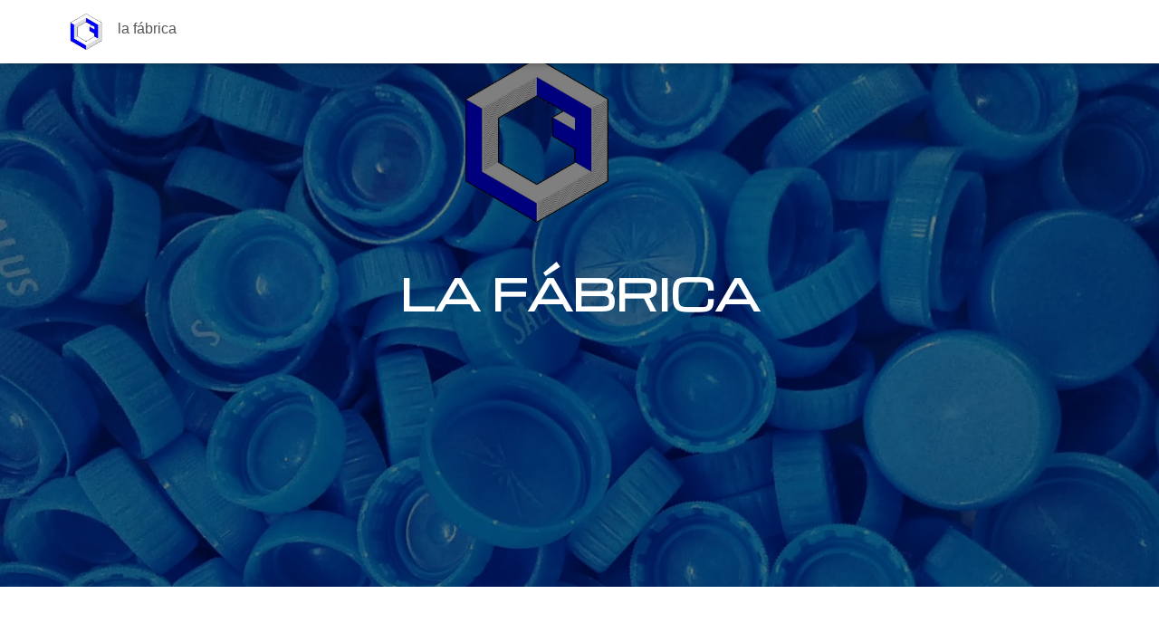

--- FILE ---
content_type: text/html; charset=UTF-8
request_url: https://lafabrica.uy/
body_size: 34069
content:
<!DOCTYPE html>
<html dir="ltr" lang="en-US" prefix="og: https://ogp.me/ns#">

<head>
	<meta charset='UTF-8'>
	<meta name="viewport" content="width=device-width, initial-scale=1">
	<link rel="profile" href="http://gmpg.org/xfn/11">
		<title>- la fábrica</title>

		<!-- All in One SEO 4.6.7.1 - aioseo.com -->
		<meta name="description" content="Nuestros Servicios Regalos Personalizados Colaboramos en la creación de regalos empresariales únicos y sostenibles. Utilizamos materiales reciclados y plástico revalorizado para fabricar productos personalizados que reflejan la identidad de tu empresa. Aprendizaje Significativo Nuestros talleres creativos están diseñados para inspirar a los participantes y promover la economía circular. Aprenderás a reutilizar materiales, reciclar plástico y" />
		<meta name="robots" content="max-image-preview:large" />
		<link rel="canonical" href="https://lafabrica.uy/" />
		<meta name="generator" content="All in One SEO (AIOSEO) 4.6.7.1" />
		<meta property="og:locale" content="en_US" />
		<meta property="og:site_name" content="la fábrica -" />
		<meta property="og:type" content="website" />
		<meta property="og:title" content="- la fábrica" />
		<meta property="og:description" content="Nuestros Servicios Regalos Personalizados Colaboramos en la creación de regalos empresariales únicos y sostenibles. Utilizamos materiales reciclados y plástico revalorizado para fabricar productos personalizados que reflejan la identidad de tu empresa. Aprendizaje Significativo Nuestros talleres creativos están diseñados para inspirar a los participantes y promover la economía circular. Aprenderás a reutilizar materiales, reciclar plástico y" />
		<meta property="og:url" content="https://lafabrica.uy/" />
		<meta property="og:image" content="https://lafabrica.uy/wp-content/uploads/2023/09/LF-logo-1.png" />
		<meta property="og:image:secure_url" content="https://lafabrica.uy/wp-content/uploads/2023/09/LF-logo-1.png" />
		<meta name="twitter:card" content="summary_large_image" />
		<meta name="twitter:title" content="- la fábrica" />
		<meta name="twitter:description" content="Nuestros Servicios Regalos Personalizados Colaboramos en la creación de regalos empresariales únicos y sostenibles. Utilizamos materiales reciclados y plástico revalorizado para fabricar productos personalizados que reflejan la identidad de tu empresa. Aprendizaje Significativo Nuestros talleres creativos están diseñados para inspirar a los participantes y promover la economía circular. Aprenderás a reutilizar materiales, reciclar plástico y" />
		<meta name="twitter:image" content="https://lafabrica.uy/wp-content/uploads/2023/09/LF-logo-1.png" />
		<script type="application/ld+json" class="aioseo-schema">
			{"@context":"https:\/\/schema.org","@graph":[{"@type":"BreadcrumbList","@id":"https:\/\/lafabrica.uy\/#breadcrumblist","itemListElement":[{"@type":"ListItem","@id":"https:\/\/lafabrica.uy\/#listItem","position":1,"name":"Home"}]},{"@type":"Organization","@id":"https:\/\/lafabrica.uy\/#organization","name":"lafabrica.uy","url":"https:\/\/lafabrica.uy\/","logo":{"@type":"ImageObject","url":"https:\/\/lafabrica.uy\/wp-content\/uploads\/2023\/09\/LF-logo-1.png","@id":"https:\/\/lafabrica.uy\/#organizationLogo","width":722,"height":723},"image":{"@id":"https:\/\/lafabrica.uy\/#organizationLogo"}},{"@type":"WebPage","@id":"https:\/\/lafabrica.uy\/#webpage","url":"https:\/\/lafabrica.uy\/","name":"- la f\u00e1brica","description":"Nuestros Servicios Regalos Personalizados Colaboramos en la creaci\u00f3n de regalos empresariales \u00fanicos y sostenibles. Utilizamos materiales reciclados y pl\u00e1stico revalorizado para fabricar productos personalizados que reflejan la identidad de tu empresa. Aprendizaje Significativo Nuestros talleres creativos est\u00e1n dise\u00f1ados para inspirar a los participantes y promover la econom\u00eda circular. Aprender\u00e1s a reutilizar materiales, reciclar pl\u00e1stico y","inLanguage":"en-US","isPartOf":{"@id":"https:\/\/lafabrica.uy\/#website"},"breadcrumb":{"@id":"https:\/\/lafabrica.uy\/#breadcrumblist"},"datePublished":"2023-09-28T23:48:08-03:00","dateModified":"2024-07-18T12:33:27-03:00"},{"@type":"WebSite","@id":"https:\/\/lafabrica.uy\/#website","url":"https:\/\/lafabrica.uy\/","name":"lafabrica.uy","inLanguage":"en-US","publisher":{"@id":"https:\/\/lafabrica.uy\/#organization"},"potentialAction":{"@type":"SearchAction","target":{"@type":"EntryPoint","urlTemplate":"https:\/\/lafabrica.uy\/?s={search_term_string}"},"query-input":"required name=search_term_string"}}]}
		</script>
		<!-- All in One SEO -->

<link rel='dns-prefetch' href='//fonts.googleapis.com' />
<link rel='dns-prefetch' href='//use.fontawesome.com' />
<link rel="alternate" type="application/rss+xml" title="la fábrica &raquo; Feed" href="https://lafabrica.uy/feed/" />
<link rel="alternate" type="application/rss+xml" title="la fábrica &raquo; Comments Feed" href="https://lafabrica.uy/comments/feed/" />
<link rel="alternate" title="oEmbed (JSON)" type="application/json+oembed" href="https://lafabrica.uy/wp-json/oembed/1.0/embed?url=https%3A%2F%2Flafabrica.uy%2F" />
<link rel="alternate" title="oEmbed (XML)" type="text/xml+oembed" href="https://lafabrica.uy/wp-json/oembed/1.0/embed?url=https%3A%2F%2Flafabrica.uy%2F&#038;format=xml" />
		<!-- This site uses the Google Analytics by MonsterInsights plugin v9.8.0 - Using Analytics tracking - https://www.monsterinsights.com/ -->
		<!-- Note: MonsterInsights is not currently configured on this site. The site owner needs to authenticate with Google Analytics in the MonsterInsights settings panel. -->
					<!-- No tracking code set -->
				<!-- / Google Analytics by MonsterInsights -->
		<style id='wp-img-auto-sizes-contain-inline-css' type='text/css'>
img:is([sizes=auto i],[sizes^="auto," i]){contain-intrinsic-size:3000px 1500px}
/*# sourceURL=wp-img-auto-sizes-contain-inline-css */
</style>

<link rel='stylesheet' id='sbi_styles-css' href='https://lafabrica.uy/wp-content/plugins/instagram-feed/css/sbi-styles.min.css?ver=6.4.3' type='text/css' media='all' />
<style id='wp-emoji-styles-inline-css' type='text/css'>

	img.wp-smiley, img.emoji {
		display: inline !important;
		border: none !important;
		box-shadow: none !important;
		height: 1em !important;
		width: 1em !important;
		margin: 0 0.07em !important;
		vertical-align: -0.1em !important;
		background: none !important;
		padding: 0 !important;
	}
/*# sourceURL=wp-emoji-styles-inline-css */
</style>
<link rel='stylesheet' id='wp-block-library-css' href='https://lafabrica.uy/wp-includes/css/dist/block-library/style.min.css?ver=6.9' type='text/css' media='all' />
<style id='global-styles-inline-css' type='text/css'>
:root{--wp--preset--aspect-ratio--square: 1;--wp--preset--aspect-ratio--4-3: 4/3;--wp--preset--aspect-ratio--3-4: 3/4;--wp--preset--aspect-ratio--3-2: 3/2;--wp--preset--aspect-ratio--2-3: 2/3;--wp--preset--aspect-ratio--16-9: 16/9;--wp--preset--aspect-ratio--9-16: 9/16;--wp--preset--color--black: #000000;--wp--preset--color--cyan-bluish-gray: #abb8c3;--wp--preset--color--white: #ffffff;--wp--preset--color--pale-pink: #f78da7;--wp--preset--color--vivid-red: #cf2e2e;--wp--preset--color--luminous-vivid-orange: #ff6900;--wp--preset--color--luminous-vivid-amber: #fcb900;--wp--preset--color--light-green-cyan: #7bdcb5;--wp--preset--color--vivid-green-cyan: #00d084;--wp--preset--color--pale-cyan-blue: #8ed1fc;--wp--preset--color--vivid-cyan-blue: #0693e3;--wp--preset--color--vivid-purple: #9b51e0;--wp--preset--color--accent: #466fea;--wp--preset--color--background-color: #e2ded9;--wp--preset--color--header-gradient: #a81d84;--wp--preset--gradient--vivid-cyan-blue-to-vivid-purple: linear-gradient(135deg,rgb(6,147,227) 0%,rgb(155,81,224) 100%);--wp--preset--gradient--light-green-cyan-to-vivid-green-cyan: linear-gradient(135deg,rgb(122,220,180) 0%,rgb(0,208,130) 100%);--wp--preset--gradient--luminous-vivid-amber-to-luminous-vivid-orange: linear-gradient(135deg,rgb(252,185,0) 0%,rgb(255,105,0) 100%);--wp--preset--gradient--luminous-vivid-orange-to-vivid-red: linear-gradient(135deg,rgb(255,105,0) 0%,rgb(207,46,46) 100%);--wp--preset--gradient--very-light-gray-to-cyan-bluish-gray: linear-gradient(135deg,rgb(238,238,238) 0%,rgb(169,184,195) 100%);--wp--preset--gradient--cool-to-warm-spectrum: linear-gradient(135deg,rgb(74,234,220) 0%,rgb(151,120,209) 20%,rgb(207,42,186) 40%,rgb(238,44,130) 60%,rgb(251,105,98) 80%,rgb(254,248,76) 100%);--wp--preset--gradient--blush-light-purple: linear-gradient(135deg,rgb(255,206,236) 0%,rgb(152,150,240) 100%);--wp--preset--gradient--blush-bordeaux: linear-gradient(135deg,rgb(254,205,165) 0%,rgb(254,45,45) 50%,rgb(107,0,62) 100%);--wp--preset--gradient--luminous-dusk: linear-gradient(135deg,rgb(255,203,112) 0%,rgb(199,81,192) 50%,rgb(65,88,208) 100%);--wp--preset--gradient--pale-ocean: linear-gradient(135deg,rgb(255,245,203) 0%,rgb(182,227,212) 50%,rgb(51,167,181) 100%);--wp--preset--gradient--electric-grass: linear-gradient(135deg,rgb(202,248,128) 0%,rgb(113,206,126) 100%);--wp--preset--gradient--midnight: linear-gradient(135deg,rgb(2,3,129) 0%,rgb(40,116,252) 100%);--wp--preset--font-size--small: 13px;--wp--preset--font-size--medium: 20px;--wp--preset--font-size--large: 36px;--wp--preset--font-size--x-large: 42px;--wp--preset--spacing--20: 0.44rem;--wp--preset--spacing--30: 0.67rem;--wp--preset--spacing--40: 1rem;--wp--preset--spacing--50: 1.5rem;--wp--preset--spacing--60: 2.25rem;--wp--preset--spacing--70: 3.38rem;--wp--preset--spacing--80: 5.06rem;--wp--preset--shadow--natural: 6px 6px 9px rgba(0, 0, 0, 0.2);--wp--preset--shadow--deep: 12px 12px 50px rgba(0, 0, 0, 0.4);--wp--preset--shadow--sharp: 6px 6px 0px rgba(0, 0, 0, 0.2);--wp--preset--shadow--outlined: 6px 6px 0px -3px rgb(255, 255, 255), 6px 6px rgb(0, 0, 0);--wp--preset--shadow--crisp: 6px 6px 0px rgb(0, 0, 0);}:where(.is-layout-flex){gap: 0.5em;}:where(.is-layout-grid){gap: 0.5em;}body .is-layout-flex{display: flex;}.is-layout-flex{flex-wrap: wrap;align-items: center;}.is-layout-flex > :is(*, div){margin: 0;}body .is-layout-grid{display: grid;}.is-layout-grid > :is(*, div){margin: 0;}:where(.wp-block-columns.is-layout-flex){gap: 2em;}:where(.wp-block-columns.is-layout-grid){gap: 2em;}:where(.wp-block-post-template.is-layout-flex){gap: 1.25em;}:where(.wp-block-post-template.is-layout-grid){gap: 1.25em;}.has-black-color{color: var(--wp--preset--color--black) !important;}.has-cyan-bluish-gray-color{color: var(--wp--preset--color--cyan-bluish-gray) !important;}.has-white-color{color: var(--wp--preset--color--white) !important;}.has-pale-pink-color{color: var(--wp--preset--color--pale-pink) !important;}.has-vivid-red-color{color: var(--wp--preset--color--vivid-red) !important;}.has-luminous-vivid-orange-color{color: var(--wp--preset--color--luminous-vivid-orange) !important;}.has-luminous-vivid-amber-color{color: var(--wp--preset--color--luminous-vivid-amber) !important;}.has-light-green-cyan-color{color: var(--wp--preset--color--light-green-cyan) !important;}.has-vivid-green-cyan-color{color: var(--wp--preset--color--vivid-green-cyan) !important;}.has-pale-cyan-blue-color{color: var(--wp--preset--color--pale-cyan-blue) !important;}.has-vivid-cyan-blue-color{color: var(--wp--preset--color--vivid-cyan-blue) !important;}.has-vivid-purple-color{color: var(--wp--preset--color--vivid-purple) !important;}.has-black-background-color{background-color: var(--wp--preset--color--black) !important;}.has-cyan-bluish-gray-background-color{background-color: var(--wp--preset--color--cyan-bluish-gray) !important;}.has-white-background-color{background-color: var(--wp--preset--color--white) !important;}.has-pale-pink-background-color{background-color: var(--wp--preset--color--pale-pink) !important;}.has-vivid-red-background-color{background-color: var(--wp--preset--color--vivid-red) !important;}.has-luminous-vivid-orange-background-color{background-color: var(--wp--preset--color--luminous-vivid-orange) !important;}.has-luminous-vivid-amber-background-color{background-color: var(--wp--preset--color--luminous-vivid-amber) !important;}.has-light-green-cyan-background-color{background-color: var(--wp--preset--color--light-green-cyan) !important;}.has-vivid-green-cyan-background-color{background-color: var(--wp--preset--color--vivid-green-cyan) !important;}.has-pale-cyan-blue-background-color{background-color: var(--wp--preset--color--pale-cyan-blue) !important;}.has-vivid-cyan-blue-background-color{background-color: var(--wp--preset--color--vivid-cyan-blue) !important;}.has-vivid-purple-background-color{background-color: var(--wp--preset--color--vivid-purple) !important;}.has-black-border-color{border-color: var(--wp--preset--color--black) !important;}.has-cyan-bluish-gray-border-color{border-color: var(--wp--preset--color--cyan-bluish-gray) !important;}.has-white-border-color{border-color: var(--wp--preset--color--white) !important;}.has-pale-pink-border-color{border-color: var(--wp--preset--color--pale-pink) !important;}.has-vivid-red-border-color{border-color: var(--wp--preset--color--vivid-red) !important;}.has-luminous-vivid-orange-border-color{border-color: var(--wp--preset--color--luminous-vivid-orange) !important;}.has-luminous-vivid-amber-border-color{border-color: var(--wp--preset--color--luminous-vivid-amber) !important;}.has-light-green-cyan-border-color{border-color: var(--wp--preset--color--light-green-cyan) !important;}.has-vivid-green-cyan-border-color{border-color: var(--wp--preset--color--vivid-green-cyan) !important;}.has-pale-cyan-blue-border-color{border-color: var(--wp--preset--color--pale-cyan-blue) !important;}.has-vivid-cyan-blue-border-color{border-color: var(--wp--preset--color--vivid-cyan-blue) !important;}.has-vivid-purple-border-color{border-color: var(--wp--preset--color--vivid-purple) !important;}.has-vivid-cyan-blue-to-vivid-purple-gradient-background{background: var(--wp--preset--gradient--vivid-cyan-blue-to-vivid-purple) !important;}.has-light-green-cyan-to-vivid-green-cyan-gradient-background{background: var(--wp--preset--gradient--light-green-cyan-to-vivid-green-cyan) !important;}.has-luminous-vivid-amber-to-luminous-vivid-orange-gradient-background{background: var(--wp--preset--gradient--luminous-vivid-amber-to-luminous-vivid-orange) !important;}.has-luminous-vivid-orange-to-vivid-red-gradient-background{background: var(--wp--preset--gradient--luminous-vivid-orange-to-vivid-red) !important;}.has-very-light-gray-to-cyan-bluish-gray-gradient-background{background: var(--wp--preset--gradient--very-light-gray-to-cyan-bluish-gray) !important;}.has-cool-to-warm-spectrum-gradient-background{background: var(--wp--preset--gradient--cool-to-warm-spectrum) !important;}.has-blush-light-purple-gradient-background{background: var(--wp--preset--gradient--blush-light-purple) !important;}.has-blush-bordeaux-gradient-background{background: var(--wp--preset--gradient--blush-bordeaux) !important;}.has-luminous-dusk-gradient-background{background: var(--wp--preset--gradient--luminous-dusk) !important;}.has-pale-ocean-gradient-background{background: var(--wp--preset--gradient--pale-ocean) !important;}.has-electric-grass-gradient-background{background: var(--wp--preset--gradient--electric-grass) !important;}.has-midnight-gradient-background{background: var(--wp--preset--gradient--midnight) !important;}.has-small-font-size{font-size: var(--wp--preset--font-size--small) !important;}.has-medium-font-size{font-size: var(--wp--preset--font-size--medium) !important;}.has-large-font-size{font-size: var(--wp--preset--font-size--large) !important;}.has-x-large-font-size{font-size: var(--wp--preset--font-size--x-large) !important;}
/*# sourceURL=global-styles-inline-css */
</style>

<style id='classic-theme-styles-inline-css' type='text/css'>
/*! This file is auto-generated */
.wp-block-button__link{color:#fff;background-color:#32373c;border-radius:9999px;box-shadow:none;text-decoration:none;padding:calc(.667em + 2px) calc(1.333em + 2px);font-size:1.125em}.wp-block-file__button{background:#32373c;color:#fff;text-decoration:none}
/*# sourceURL=/wp-includes/css/classic-themes.min.css */
</style>
<link rel='stylesheet' id='hestia-clients-bar-css' href='https://lafabrica.uy/wp-content/plugins/themeisle-companion/obfx_modules/companion-legacy/assets/css/hestia/clients-bar.css?ver=6.9' type='text/css' media='all' />
<link rel='stylesheet' id='bootstrap-css' href='https://lafabrica.uy/wp-content/themes/hestia/assets/bootstrap/css/bootstrap.min.css?ver=1.0.2' type='text/css' media='all' />
<link rel='stylesheet' id='hestia-font-sizes-css' href='https://lafabrica.uy/wp-content/themes/hestia/assets/css/font-sizes.min.css?ver=3.1.8' type='text/css' media='all' />
<link rel='stylesheet' id='hestia_style-css' href='https://lafabrica.uy/wp-content/themes/hestia/style.min.css?ver=3.1.8' type='text/css' media='all' />
<style id='hestia_style-inline-css' type='text/css'>
.sbi_photo{border-radius:6px;overflow:hidden;box-shadow:0 10px 15px -8px rgba(0,0,0,0.24),0 8px 10px -5px rgba(0,0,0,0.2)}div.wpforms-container-full .wpforms-form div.wpforms-field input.wpforms-error{border:none}div.wpforms-container .wpforms-form input[type=date],div.wpforms-container .wpforms-form input[type=datetime],div.wpforms-container .wpforms-form input[type=datetime-local],div.wpforms-container .wpforms-form input[type=email],div.wpforms-container .wpforms-form input[type=month],div.wpforms-container .wpforms-form input[type=number],div.wpforms-container .wpforms-form input[type=password],div.wpforms-container .wpforms-form input[type=range],div.wpforms-container .wpforms-form input[type=search],div.wpforms-container .wpforms-form input[type=tel],div.wpforms-container .wpforms-form input[type=text],div.wpforms-container .wpforms-form input[type=time],div.wpforms-container .wpforms-form input[type=url],div.wpforms-container .wpforms-form input[type=week],div.wpforms-container .wpforms-form select,div.wpforms-container .wpforms-form textarea,.nf-form-cont input:not([type=button]),div.wpforms-container .wpforms-form .form-group.is-focused .form-control{box-shadow:none}div.wpforms-container .wpforms-form input[type=date],div.wpforms-container .wpforms-form input[type=datetime],div.wpforms-container .wpforms-form input[type=datetime-local],div.wpforms-container .wpforms-form input[type=email],div.wpforms-container .wpforms-form input[type=month],div.wpforms-container .wpforms-form input[type=number],div.wpforms-container .wpforms-form input[type=password],div.wpforms-container .wpforms-form input[type=range],div.wpforms-container .wpforms-form input[type=search],div.wpforms-container .wpforms-form input[type=tel],div.wpforms-container .wpforms-form input[type=text],div.wpforms-container .wpforms-form input[type=time],div.wpforms-container .wpforms-form input[type=url],div.wpforms-container .wpforms-form input[type=week],div.wpforms-container .wpforms-form select,div.wpforms-container .wpforms-form textarea,.nf-form-cont input:not([type=button]){background-image:linear-gradient(#9c27b0,#9c27b0),linear-gradient(#d2d2d2,#d2d2d2);float:none;border:0;border-radius:0;background-color:transparent;background-repeat:no-repeat;background-position:center bottom,center calc(100% - 1px);background-size:0 2px,100% 1px;font-weight:400;transition:background 0s ease-out}div.wpforms-container .wpforms-form .form-group.is-focused .form-control{outline:none;background-size:100% 2px,100% 1px;transition-duration:0.3s}div.wpforms-container .wpforms-form input[type=date].form-control,div.wpforms-container .wpforms-form input[type=datetime].form-control,div.wpforms-container .wpforms-form input[type=datetime-local].form-control,div.wpforms-container .wpforms-form input[type=email].form-control,div.wpforms-container .wpforms-form input[type=month].form-control,div.wpforms-container .wpforms-form input[type=number].form-control,div.wpforms-container .wpforms-form input[type=password].form-control,div.wpforms-container .wpforms-form input[type=range].form-control,div.wpforms-container .wpforms-form input[type=search].form-control,div.wpforms-container .wpforms-form input[type=tel].form-control,div.wpforms-container .wpforms-form input[type=text].form-control,div.wpforms-container .wpforms-form input[type=time].form-control,div.wpforms-container .wpforms-form input[type=url].form-control,div.wpforms-container .wpforms-form input[type=week].form-control,div.wpforms-container .wpforms-form select.form-control,div.wpforms-container .wpforms-form textarea.form-control{border:none;padding:7px 0;font-size:14px}div.wpforms-container .wpforms-form .wpforms-field-select select{border-radius:3px}div.wpforms-container .wpforms-form .wpforms-field-number input[type=number]{background-image:none;border-radius:3px}div.wpforms-container .wpforms-form button[type=submit].wpforms-submit,div.wpforms-container .wpforms-form button[type=submit].wpforms-submit:hover{color:#fff;border:none}.home div.wpforms-container-full .wpforms-form{margin-left:15px;margin-right:15px}div.wpforms-container-full .wpforms-form .wpforms-field{padding:0 0 24px 0 !important}div.wpforms-container-full .wpforms-form .wpforms-submit-container{text-align:right}div.wpforms-container-full .wpforms-form .wpforms-submit-container button{text-transform:uppercase}div.wpforms-container-full .wpforms-form textarea{border:none !important}div.wpforms-container-full .wpforms-form textarea:focus{border-width:0 !important}.home div.wpforms-container .wpforms-form textarea{background-image:linear-gradient(#9c27b0,#9c27b0),linear-gradient(#d2d2d2,#d2d2d2);background-color:transparent;background-repeat:no-repeat;background-position:center bottom,center calc(100% - 1px);background-size:0 2px,100% 1px}@media only screen and(max-width:768px){.wpforms-container-full .wpforms-form .wpforms-one-half,.wpforms-container-full .wpforms-form button{width:100% !important;margin-left:0 !important}.wpforms-container-full .wpforms-form .wpforms-submit-container{text-align:center}}div.wpforms-container .wpforms-form input:focus,div.wpforms-container .wpforms-form select:focus{border:none}
.hestia-top-bar,.hestia-top-bar .widget.widget_shopping_cart .cart_list{background-color:#363537}.hestia-top-bar .widget .label-floating input[type=search]:-webkit-autofill{-webkit-box-shadow:inset 0 0 0 9999px #363537}.hestia-top-bar,.hestia-top-bar .widget .label-floating input[type=search],.hestia-top-bar .widget.widget_search form.form-group:before,.hestia-top-bar .widget.widget_product_search form.form-group:before,.hestia-top-bar .widget.widget_shopping_cart:before{color:#fff}.hestia-top-bar .widget .label-floating input[type=search]{-webkit-text-fill-color:#fff !important}.hestia-top-bar div.widget.widget_shopping_cart:before,.hestia-top-bar .widget.widget_product_search form.form-group:before,.hestia-top-bar .widget.widget_search form.form-group:before{background-color:#fff}.hestia-top-bar a,.hestia-top-bar .top-bar-nav li a{color:#fff}.hestia-top-bar ul li a[href*="mailto:"]:before,.hestia-top-bar ul li a[href*="tel:"]:before{background-color:#fff}.hestia-top-bar a:hover,.hestia-top-bar .top-bar-nav li a:hover{color:#eee}.hestia-top-bar ul li:hover a[href*="mailto:"]:before,.hestia-top-bar ul li:hover a[href*="tel:"]:before{background-color:#eee}
a,.navbar .dropdown-menu li:hover>a,.navbar .dropdown-menu li:focus>a,.navbar .dropdown-menu li:active>a,.navbar .navbar-nav>li .dropdown-menu li:hover>a,body:not(.home) .navbar-default .navbar-nav>.active:not(.btn)>a,body:not(.home) .navbar-default .navbar-nav>.active:not(.btn)>a:hover,body:not(.home) .navbar-default .navbar-nav>.active:not(.btn)>a:focus,a:hover,.card-blog a.moretag:hover,.card-blog a.more-link:hover,.widget a:hover,.has-text-color.has-accent-color,p.has-text-color a{color:#466fea}.svg-text-color{fill:#466fea}.pagination span.current,.pagination span.current:focus,.pagination span.current:hover{border-color:#466fea}button,button:hover,.woocommerce .track_order button[type="submit"],.woocommerce .track_order button[type="submit"]:hover,div.wpforms-container .wpforms-form button[type=submit].wpforms-submit,div.wpforms-container .wpforms-form button[type=submit].wpforms-submit:hover,input[type="button"],input[type="button"]:hover,input[type="submit"],input[type="submit"]:hover,input#searchsubmit,.pagination span.current,.pagination span.current:focus,.pagination span.current:hover,.btn.btn-primary,.btn.btn-primary:link,.btn.btn-primary:hover,.btn.btn-primary:focus,.btn.btn-primary:active,.btn.btn-primary.active,.btn.btn-primary.active:focus,.btn.btn-primary.active:hover,.btn.btn-primary:active:hover,.btn.btn-primary:active:focus,.btn.btn-primary:active:hover,.hestia-sidebar-open.btn.btn-rose,.hestia-sidebar-close.btn.btn-rose,.hestia-sidebar-open.btn.btn-rose:hover,.hestia-sidebar-close.btn.btn-rose:hover,.hestia-sidebar-open.btn.btn-rose:focus,.hestia-sidebar-close.btn.btn-rose:focus,.label.label-primary,.hestia-work .portfolio-item:nth-child(6n+1) .label,.nav-cart .nav-cart-content .widget .buttons .button,.has-accent-background-color[class*="has-background"]{background-color:#466fea}@media(max-width:768px){.navbar-default .navbar-nav>li>a:hover,.navbar-default .navbar-nav>li>a:focus,.navbar .navbar-nav .dropdown .dropdown-menu li a:hover,.navbar .navbar-nav .dropdown .dropdown-menu li a:focus,.navbar button.navbar-toggle:hover,.navbar .navbar-nav li:hover>a i{color:#466fea}}body:not(.woocommerce-page) button:not([class^="fl-"]):not(.hestia-scroll-to-top):not(.navbar-toggle):not(.close),body:not(.woocommerce-page) .button:not([class^="fl-"]):not(hestia-scroll-to-top):not(.navbar-toggle):not(.add_to_cart_button):not(.product_type_grouped):not(.product_type_external),div.wpforms-container .wpforms-form button[type=submit].wpforms-submit,input[type="submit"],input[type="button"],.btn.btn-primary,.widget_product_search button[type="submit"],.hestia-sidebar-open.btn.btn-rose,.hestia-sidebar-close.btn.btn-rose,.everest-forms button[type=submit].everest-forms-submit-button{-webkit-box-shadow:0 2px 2px 0 rgba(70,111,234,0.14),0 3px 1px -2px rgba(70,111,234,0.2),0 1px 5px 0 rgba(70,111,234,0.12);box-shadow:0 2px 2px 0 rgba(70,111,234,0.14),0 3px 1px -2px rgba(70,111,234,0.2),0 1px 5px 0 rgba(70,111,234,0.12)}.card .header-primary,.card .content-primary,.everest-forms button[type=submit].everest-forms-submit-button{background:#466fea}body:not(.woocommerce-page) .button:not([class^="fl-"]):not(.hestia-scroll-to-top):not(.navbar-toggle):not(.add_to_cart_button):hover,body:not(.woocommerce-page) button:not([class^="fl-"]):not(.hestia-scroll-to-top):not(.navbar-toggle):not(.close):hover,div.wpforms-container .wpforms-form button[type=submit].wpforms-submit:hover,input[type="submit"]:hover,input[type="button"]:hover,input#searchsubmit:hover,.widget_product_search button[type="submit"]:hover,.pagination span.current,.btn.btn-primary:hover,.btn.btn-primary:focus,.btn.btn-primary:active,.btn.btn-primary.active,.btn.btn-primary:active:focus,.btn.btn-primary:active:hover,.hestia-sidebar-open.btn.btn-rose:hover,.hestia-sidebar-close.btn.btn-rose:hover,.pagination span.current:hover,.everest-forms button[type=submit].everest-forms-submit-button:hover,.everest-forms button[type=submit].everest-forms-submit-button:focus,.everest-forms button[type=submit].everest-forms-submit-button:active{-webkit-box-shadow:0 14px 26px -12px rgba(70,111,234,0.42),0 4px 23px 0 rgba(0,0,0,0.12),0 8px 10px -5px rgba(70,111,234,0.2);box-shadow:0 14px 26px -12px rgba(70,111,234,0.42),0 4px 23px 0 rgba(0,0,0,0.12),0 8px 10px -5px rgba(70,111,234,0.2);color:#fff}.form-group.is-focused .form-control{background-image:-webkit-gradient(linear,left top,left bottom,from(#466fea),to(#466fea)),-webkit-gradient(linear,left top,left bottom,from(#d2d2d2),to(#d2d2d2));background-image:-webkit-linear-gradient(linear,left top,left bottom,from(#466fea),to(#466fea)),-webkit-linear-gradient(linear,left top,left bottom,from(#d2d2d2),to(#d2d2d2));background-image:linear-gradient(linear,left top,left bottom,from(#466fea),to(#466fea)),linear-gradient(linear,left top,left bottom,from(#d2d2d2),to(#d2d2d2))}.navbar:not(.navbar-transparent) li:not(.btn):hover>a,.navbar li.on-section:not(.btn)>a,.navbar.full-screen-menu.navbar-transparent li:not(.btn):hover>a,.navbar.full-screen-menu .navbar-toggle:hover,.navbar:not(.navbar-transparent) .nav-cart:hover,.navbar:not(.navbar-transparent) .hestia-toggle-search:hover{color:#466fea}.header-filter-gradient{background:linear-gradient(45deg,rgba(168,29,132,1) 0,rgb(234,57,111) 100%)}.has-text-color.has-header-gradient-color{color:#a81d84}.has-header-gradient-background-color[class*="has-background"]{background-color:#a81d84}.has-text-color.has-background-color-color{color:#e2ded9}.has-background-color-background-color[class*="has-background"]{background-color:#e2ded9}
.btn.btn-primary:not(.colored-button):not(.btn-left):not(.btn-right):not(.btn-just-icon):not(.menu-item),input[type="submit"]:not(.search-submit),body:not(.woocommerce-account) .woocommerce .button.woocommerce-Button,.woocommerce .product button.button,.woocommerce .product button.button.alt,.woocommerce .product #respond input#submit,.woocommerce-cart .blog-post .woocommerce .cart-collaterals .cart_totals .checkout-button,.woocommerce-checkout #payment #place_order,.woocommerce-account.woocommerce-page button.button,.woocommerce .track_order button[type="submit"],.nav-cart .nav-cart-content .widget .buttons .button,.woocommerce a.button.wc-backward,body.woocommerce .wccm-catalog-item a.button,body.woocommerce a.wccm-button.button,form.woocommerce-form-coupon button.button,div.wpforms-container .wpforms-form button[type=submit].wpforms-submit,div.woocommerce a.button.alt,div.woocommerce table.my_account_orders .button,.btn.colored-button,.btn.btn-left,.btn.btn-right,.btn:not(.colored-button):not(.btn-left):not(.btn-right):not(.btn-just-icon):not(.menu-item):not(.hestia-sidebar-open):not(.hestia-sidebar-close){padding-top:15px;padding-bottom:15px;padding-left:33px;padding-right:33px}
.btn.btn-primary:not(.colored-button):not(.btn-left):not(.btn-right):not(.btn-just-icon):not(.menu-item),input[type="submit"]:not(.search-submit),body:not(.woocommerce-account) .woocommerce .button.woocommerce-Button,.woocommerce .product button.button,.woocommerce .product button.button.alt,.woocommerce .product #respond input#submit,.woocommerce-cart .blog-post .woocommerce .cart-collaterals .cart_totals .checkout-button,.woocommerce-checkout #payment #place_order,.woocommerce-account.woocommerce-page button.button,.woocommerce .track_order button[type="submit"],.nav-cart .nav-cart-content .widget .buttons .button,.woocommerce a.button.wc-backward,body.woocommerce .wccm-catalog-item a.button,body.woocommerce a.wccm-button.button,form.woocommerce-form-coupon button.button,div.wpforms-container .wpforms-form button[type=submit].wpforms-submit,div.woocommerce a.button.alt,div.woocommerce table.my_account_orders .button,input[type="submit"].search-submit,.hestia-view-cart-wrapper .added_to_cart.wc-forward,.woocommerce-product-search button,.woocommerce-cart .actions .button,#secondary div[id^=woocommerce_price_filter] .button,.woocommerce div[id^=woocommerce_widget_cart].widget .buttons .button,.searchform input[type=submit],.searchform button,.search-form:not(.media-toolbar-primary) input[type=submit],.search-form:not(.media-toolbar-primary) button,.woocommerce-product-search input[type=submit],.btn.colored-button,.btn.btn-left,.btn.btn-right,.btn:not(.colored-button):not(.btn-left):not(.btn-right):not(.btn-just-icon):not(.menu-item):not(.hestia-sidebar-open):not(.hestia-sidebar-close){border-radius:13px}
h1,h2,h3,h4,h5,h6,.hestia-title,.hestia-title.title-in-content,p.meta-in-content,.info-title,.card-title,.page-header.header-small .hestia-title,.page-header.header-small .title,.widget h5,.hestia-title,.title,.footer-brand,.footer-big h4,.footer-big h5,.media .media-heading,.carousel h1.hestia-title,.carousel h2.title,.carousel span.sub-title,.hestia-about h1,.hestia-about h2,.hestia-about h3,.hestia-about h4,.hestia-about h5{font-family:Michroma}body,ul,.tooltip-inner{font-family:Verdana,Geneva,sans-serif}
@media(min-width:769px){.page-header.header-small .hestia-title,.page-header.header-small .title,h1.hestia-title.title-in-content,.main article.section .has-title-font-size{font-size:39px}}@media(max-width:768px){.page-header.header-small .hestia-title,.page-header.header-small .title,h1.hestia-title.title-in-content,.main article.section .has-title-font-size{font-size:26px}}@media(max-width:480px){.page-header.header-small .hestia-title,.page-header.header-small .title,h1.hestia-title.title-in-content,.main article.section .has-title-font-size{font-size:26px}}@media(min-width:769px){.single-post-wrap h1:not(.title-in-content),.page-content-wrap h1:not(.title-in-content),.page-template-template-fullwidth article h1:not(.title-in-content){font-size:43px}.single-post-wrap h2,.page-content-wrap h2,.page-template-template-fullwidth article h2,.main article.section .has-heading-font-size{font-size:38px}.single-post-wrap h3,.page-content-wrap h3,.page-template-template-fullwidth article h3{font-size:33px}.single-post-wrap h4,.page-content-wrap h4,.page-template-template-fullwidth article h4{font-size:28px}.single-post-wrap h5,.page-content-wrap h5,.page-template-template-fullwidth article h5{font-size:24px}.single-post-wrap h6,.page-content-wrap h6,.page-template-template-fullwidth article h6{font-size:19px}}@media(min-width:769px){#carousel-hestia-generic .hestia-title{font-size:47px}#carousel-hestia-generic span.sub-title{font-size:16px}#carousel-hestia-generic .btn{font-size:13px}}
/*# sourceURL=hestia_style-inline-css */
</style>
<link rel='stylesheet' id='hestia-google-font-michroma-css' href='//fonts.googleapis.com/css?family=Michroma%3A300%2C400%2C500%2C700&#038;subset=latin&#038;ver=6.9' type='text/css' media='all' />
<link rel='stylesheet' id='font-awesome-official-css' href='https://use.fontawesome.com/releases/v6.4.2/css/all.css' type='text/css' media='all' integrity="sha384-blOohCVdhjmtROpu8+CfTnUWham9nkX7P7OZQMst+RUnhtoY/9qemFAkIKOYxDI3" crossorigin="anonymous" />
<link rel='stylesheet' id='font-awesome-official-v4shim-css' href='https://use.fontawesome.com/releases/v6.4.2/css/v4-shims.css' type='text/css' media='all' integrity="sha384-IqMDcR2qh8kGcGdRrxwop5R2GiUY5h8aDR/LhYxPYiXh3sAAGGDkFvFqWgFvTsTd" crossorigin="anonymous" />
<script type="text/javascript" src="https://lafabrica.uy/wp-includes/js/jquery/jquery.min.js?ver=3.7.1" id="jquery-core-js"></script>
<script type="text/javascript" src="https://lafabrica.uy/wp-includes/js/jquery/jquery-migrate.min.js?ver=3.4.1" id="jquery-migrate-js"></script>
<script type="text/javascript" src="https://lafabrica.uy/wp-content/themes/hestia/assets/js/parallax.min.js?ver=1.0.2" id="hestia-parallax-js"></script>
<link rel="https://api.w.org/" href="https://lafabrica.uy/wp-json/" /><link rel="alternate" title="JSON" type="application/json" href="https://lafabrica.uy/wp-json/wp/v2/pages/13" /><link rel="EditURI" type="application/rsd+xml" title="RSD" href="https://lafabrica.uy/xmlrpc.php?rsd" />
<meta name="generator" content="WordPress 6.9" />
<link rel='shortlink' href='https://lafabrica.uy/' />
<!-- Enter your scripts here --><style type="text/css" id="custom-background-css">
body.custom-background { background-color: #e2ded9; background-image: url("https://lafabrica.uy/wp-content/uploads/2024/07/WhatsApp-Image-2021-06-14-at-5.31.21-PM.jpeg"); background-position: left top; background-size: cover; background-repeat: no-repeat; background-attachment: fixed; }
</style>
	<link rel="icon" href="https://lafabrica.uy/wp-content/uploads/2023/09/cropped-LF-logo-1-32x32.png" sizes="32x32" />
<link rel="icon" href="https://lafabrica.uy/wp-content/uploads/2023/09/cropped-LF-logo-1-192x192.png" sizes="192x192" />
<link rel="apple-touch-icon" href="https://lafabrica.uy/wp-content/uploads/2023/09/cropped-LF-logo-1-180x180.png" />
<meta name="msapplication-TileImage" content="https://lafabrica.uy/wp-content/uploads/2023/09/cropped-LF-logo-1-270x270.png" />
<style id="wpforms-css-vars-root">
				:root {
					--wpforms-field-border-radius: 3px;
--wpforms-field-border-style: solid;
--wpforms-field-border-size: 1px;
--wpforms-field-background-color: #ffffff;
--wpforms-field-border-color: rgba( 0, 0, 0, 0.25 );
--wpforms-field-border-color-spare: rgba( 0, 0, 0, 0.25 );
--wpforms-field-text-color: rgba( 0, 0, 0, 0.7 );
--wpforms-field-menu-color: #ffffff;
--wpforms-label-color: rgba( 0, 0, 0, 0.85 );
--wpforms-label-sublabel-color: rgba( 0, 0, 0, 0.55 );
--wpforms-label-error-color: #d63637;
--wpforms-button-border-radius: 3px;
--wpforms-button-border-style: none;
--wpforms-button-border-size: 1px;
--wpforms-button-background-color: #066aab;
--wpforms-button-border-color: #066aab;
--wpforms-button-text-color: #ffffff;
--wpforms-page-break-color: #066aab;
--wpforms-background-image: none;
--wpforms-background-position: center center;
--wpforms-background-repeat: no-repeat;
--wpforms-background-size: cover;
--wpforms-background-width: 100px;
--wpforms-background-height: 100px;
--wpforms-background-color: rgba( 0, 0, 0, 0 );
--wpforms-background-url: none;
--wpforms-container-padding: 0px;
--wpforms-container-border-style: none;
--wpforms-container-border-width: 1px;
--wpforms-container-border-color: #000000;
--wpforms-container-border-radius: 3px;
--wpforms-field-size-input-height: 43px;
--wpforms-field-size-input-spacing: 15px;
--wpforms-field-size-font-size: 16px;
--wpforms-field-size-line-height: 19px;
--wpforms-field-size-padding-h: 14px;
--wpforms-field-size-checkbox-size: 16px;
--wpforms-field-size-sublabel-spacing: 5px;
--wpforms-field-size-icon-size: 1;
--wpforms-label-size-font-size: 16px;
--wpforms-label-size-line-height: 19px;
--wpforms-label-size-sublabel-font-size: 14px;
--wpforms-label-size-sublabel-line-height: 17px;
--wpforms-button-size-font-size: 17px;
--wpforms-button-size-height: 41px;
--wpforms-button-size-padding-h: 15px;
--wpforms-button-size-margin-top: 10px;
--wpforms-container-shadow-size-box-shadow: none;

				}
			</style><link rel='stylesheet' id='font-awesome-5-all-css' href='https://lafabrica.uy/wp-content/themes/hestia/assets/font-awesome/css/all.min.css?ver=1.0.2' type='text/css' media='all' />
<link rel='stylesheet' id='wpforms-modern-full-css' href='https://lafabrica.uy/wp-content/plugins/wpforms-lite/assets/css/frontend/modern/wpforms-full.min.css?ver=1.8.9.6' type='text/css' media='all' />
</head>

<body class="home wp-singular page-template-default page page-id-13 custom-background wp-custom-logo wp-theme-hestia blog-post header-layout-default">
		<div class="wrapper ">
		<header class="header ">
			<div style="display: none"></div>		<nav class="navbar navbar-default navbar-fixed-top  hestia_left">
						<div class="container">
						<div class="navbar-header">
			<div class="title-logo-wrapper">
				<a class="navbar-brand" href="https://lafabrica.uy/"
						title="la fábrica">
					<div class="hestia-title-with-logo hestia-text-right"><div class="hestia-logo"><img class="hestia-hide-if-transparent" src="https://lafabrica.uy/wp-content/uploads/2023/09/LF-logo-1.png" alt="la fábrica" width="722" height="723"></div><div class="hestia-title-tagline-wrap"><div class="site-title">la fábrica</div><small></small></div></div></a>
			</div>
								</div>
					</div>
					</nav>
				</header>
		<div id="carousel-hestia-generic" class="carousel slide" data-ride="carousel" 
				>
			<div class="carousel slide" data-ride="carousel">
				<div class="carousel-inner">
					<div id="parallax_move"><div class="layer layer1" data-depth="0.10" style="background-image: url(http://lafabrica.uy/wp-content/uploads/2024/07/WhatsApp-Image-2021-06-14-at-5.31.21-PM.jpeg);"></div><div class="layer layer2" data-depth="0.20" style="background-image: url(http://lafabrica.uy/wp-content/uploads/2024/07/LF-logofondograndeotronombre-1.png);"></div></div>
		<div class="item active">
			<div class="page-header">
				
				<div class="container">
										<div class="row hestia-big-title-content">
								<div class="
		 big-title-slider-content text-center col-sm-8 col-sm-offset-2 		">
							<h1 class="hestia-title">LA FÁBRICA</h1>
											</div>
							</div>
									</div><!-- /.container -->

				<div class="header-filter"
									></div><!-- /.header-filter -->
							</div><!-- /.page-header -->
		</div>
						</div>
			</div>
		</div>
			<div class="main ">
				<section class="hestia-features " id="features" data-sorder="hestia_features" >
						<div class="container">
									<div class="row">
						<div class="col-md-8 col-md-offset-2 hestia-features-title-area">
							<h2 class="hestia-title">Impulsando la Economía Circular</h2><h5 class="description">En La Fábrica, nos centrarnos en la creación de soluciones sostenibles. </h5>						</div>
					</div>
							<div class="hestia-features-content">
		<div class="row">				<div class="col-xs-12 col-md-4 feature-box">
					<div class="hestia-info">
						<a href="#">									<div class="icon" style="color:#1e73be">
										<i class="fas fa-cog"></i>
									</div>
																								<h4 class="info-title">Reciclaje de Plástico</h4>
																				</a>
																<p>Somos parte de la comunidad global <b>Precious Plastic</b>, y generamos un taller de experimentación y reciclaje de plástico a pequeña escala. Tomamos materiales desechados y los transformamos en materia prima para nuevos productos. </p>
											</div>
				</div>
								<div class="col-xs-12 col-md-4 feature-box">
					<div class="hestia-info">
						<a href="#">									<div class="icon" style="color:#1e73be">
										<i class="fas fa-heart"></i>
									</div>
																								<h4 class="info-title">Proyectos Colaborativos</h4>
																				</a>
																<p>Colaboramos estrechamente con otros emprendimientos y organizaciones para impulsar proyectos de economía circular. Trabajamos en sinergia para encontrar soluciones a los desafíos actuales.</p>
											</div>
				</div>
								<div class="col-xs-12 col-md-4 feature-box">
					<div class="hestia-info">
															<div class="icon" style="color:#1e73be">
										<i class="fas fa-wrench"></i>
									</div>
																								<h4 class="info-title">Comunidad creativa</h4>
																									<p>Nuestros talleres creativos están diseñados para inspirar a los participantes y promover la economía circular. Aprenderás a reutilizar materiales, reciclar plástico y crear productos sostenibles.</p>
											</div>
				</div>
								<div class="col-xs-12 col-md-4 feature-box">
					<div class="hestia-info">
															<div class="icon" style="color:#1e73be">
										<i class="far fa-gem"></i>
									</div>
																								<h4 class="info-title">Diseños a medida</h4>
																									<p>Codiseñamos con nuestros clientes para ofrecerles piezas y productos personalizados y que se ajusten a sus necesidades. </p>
											</div>
				</div>
				</div>		</div>
									</div>
					</section>
				<section class="hestia-clients-bar text-center " id="clients" data-sorder="hestia_clients_bar" >
						<div class="container">
								<ul class="clients-bar-wrapper" >
					<li class="clients-bar-item"><a href="https://www.instagram.com/lafabricacoop" target="_blank"><img src="http://lafabrica.uy/wp-content/uploads/2024/07/insta-1.png" alt=""></a></li><li class="clients-bar-item"><a href="https://www.facebook.com/lafabricams/" target="_blank"><img src="http://lafabrica.uy/wp-content/uploads/2024/07/face-1.png" alt=""></a></li>				</ul>
			</div>
		</section>
				<section class="hestia-contact contactus section-image" id="contact"
				data-sorder="hestia_contact" style="background-image: url(http://lafabrica.uy/wp-content/uploads/2024/07/WhatsApp-Image-2021-06-14-at-5.31.21-PM.jpeg);">
						<div class="container">
								<div class="row">
					<div class="col-md-5 hestia-contact-title-area" >
													<h2 class="hestia-title">¡Contactanos!</h2>
																		<div class="hestia-description"><div class="hestia-info info info-horizontal">
<div class="icon icon-primary"><i class="fas fa-map-marker-alt"></i></div>
<div class="description">
<h5 class="info-title">Encontranos en Enlace</h5>
<h5 class="info-title"><strong>Cuareim 2052 - Montevideo</strong></h5>
<iframe src="https://www.google.com/maps/embed?pb=!1m18!1m12!1m3!1d3272.571666929159!2d-56.19416752519542!3d-34.892100772783955!2m3!1f0!2f0!3f0!3m2!1i1024!2i768!4f13.1!3m3!1m2!1s0x959f803c413ff437%3A0x50280ee9e831c9c2!2sLa%20F%C3%A1brica%20-%20Makerspace!5e0!3m2!1ses!2suy!4v1720825572558!5m2!1ses!2suy" width="400" height="300" allowfullscreen=""></iframe>
</div></div></div>					</div>
											<div class="col-md-5 col-md-offset-2 hestia-contact-form-col" >
							<div class="card card-contact">
																	<div class="header header-raised header-primary text-center">
										<h4 class="card-title">Envianos tu mensaje</h4>
									</div>
																<div class="content">
									<div class="wpforms-container wpforms-container-full wpforms-render-modern" id="wpforms-5"><form id="wpforms-form-5" class="wpforms-validate wpforms-form" data-formid="5" method="post" enctype="multipart/form-data" action="/" data-token="18479f1e0353e2e20eb24e9a31d8f19e" data-token-time="1768983781"><noscript class="wpforms-error-noscript">Please enable JavaScript in your browser to complete this form.</noscript><div class="wpforms-hidden" id="wpforms-error-noscript">Please enable JavaScript in your browser to complete this form.</div><div class="wpforms-field-container"><div id="wpforms-5-field_0-container" class="wpforms-field wpforms-field-name wpforms-one-half wpforms-first" data-field-id="0"><label class="wpforms-field-label wpforms-label-hide" for="wpforms-5-field_0" aria-hidden="false">Nombre <span class="wpforms-required-label" aria-hidden="true">*</span></label><input type="text" id="wpforms-5-field_0" class="wpforms-field-large wpforms-field-required" name="wpforms[fields][0]" placeholder="Tu nombre" aria-errormessage="wpforms-5-field_0-error" required></div><div id="wpforms-5-field_3-container" class="wpforms-field wpforms-field-email wpforms-one-half" data-field-id="3"><label class="wpforms-field-label wpforms-label-hide" for="wpforms-5-field_3" aria-hidden="false">Email <span class="wpforms-required-label" aria-hidden="true">*</span></label><input type="email" id="wpforms-5-field_3" class="wpforms-field-large wpforms-field-required" name="wpforms[fields][3]" placeholder="Tu email" spellcheck="false" aria-errormessage="wpforms-5-field_3-error" required></div><div id="wpforms-5-field_4-container" class="wpforms-field wpforms-field-text" data-field-id="4"><label class="wpforms-field-label wpforms-label-hide" for="wpforms-5-field_4" aria-hidden="false">Asunto</label><input type="text" id="wpforms-5-field_4" class="wpforms-field-large" name="wpforms[fields][4]" placeholder="Asunto" aria-errormessage="wpforms-5-field_4-error" ></div><div id="wpforms-5-field_2-container" class="wpforms-field wpforms-field-textarea" data-field-id="2"><label class="wpforms-field-label wpforms-label-hide" for="wpforms-5-field_2" aria-hidden="false">Mensaje <span class="wpforms-required-label" aria-hidden="true">*</span></label><textarea id="wpforms-5-field_2" class="wpforms-field-medium wpforms-field-required" name="wpforms[fields][2]" placeholder="Mensaje" aria-errormessage="wpforms-5-field_2-error" required></textarea></div></div><!-- .wpforms-field-container --><div class="wpforms-submit-container" ><input type="hidden" name="wpforms[id]" value="5"><input type="hidden" name="page_title" value=""><input type="hidden" name="page_url" value="https://lafabrica.uy/"><input type="hidden" name="page_id" value="13"><input type="hidden" name="wpforms[post_id]" value="13"><button type="submit" name="wpforms[submit]" id="wpforms-submit-5" class="wpforms-submit" data-alt-text="Enviando..." data-submit-text="Enviar" aria-live="assertive" value="wpforms-submit">Enviar</button></div></form></div>  <!-- .wpforms-container -->								</div>
							</div>
						</div>
										</div>
							</div>
					</section>
			</div>
					<footer class="footer footer-black footer-big">
						<div class="container">
								
		<div class="content">
			<div class="row">
				<div class="col-md-4"><div id="block-10" class="widget widget_block"></div><div id="block-12" class="widget widget_block"></div></div><div class="col-md-4"><div id="block-13" class="widget widget_block">
<div id="sb_instagram"  class="sbi sbi_mob_col_1 sbi_tab_col_2 sbi_col_4 sbi_width_resp sbi_palette_light" style="padding-bottom: 10px;" data-feedid="*1"  data-res="auto" data-cols="4" data-colsmobile="1" data-colstablet="2" data-num="20" data-nummobile="20" data-item-padding="5" data-shortcode-atts="{&quot;feed&quot;:&quot;1&quot;}"  data-postid="13" data-locatornonce="af43765615" data-sbi-flags="favorLocal">
	<div class="sb_instagram_header  sbi_medium sbi_header_palette_light"   >
	<a class="sbi_header_link" target="_blank" rel="nofollow noopener" href="https://www.instagram.com/lafabricacoop/" title="@lafabricacoop">
		<div class="sbi_header_text sbi_no_bio">
			<div class="sbi_header_img">
									<div class="sbi_header_img_hover"  ><svg class="sbi_new_logo fa-instagram fa-w-14" aria-hidden="true" data-fa-processed="" aria-label="Instagram" data-prefix="fab" data-icon="instagram" role="img" viewBox="0 0 448 512">
	                <path fill="currentColor" d="M224.1 141c-63.6 0-114.9 51.3-114.9 114.9s51.3 114.9 114.9 114.9S339 319.5 339 255.9 287.7 141 224.1 141zm0 189.6c-41.1 0-74.7-33.5-74.7-74.7s33.5-74.7 74.7-74.7 74.7 33.5 74.7 74.7-33.6 74.7-74.7 74.7zm146.4-194.3c0 14.9-12 26.8-26.8 26.8-14.9 0-26.8-12-26.8-26.8s12-26.8 26.8-26.8 26.8 12 26.8 26.8zm76.1 27.2c-1.7-35.9-9.9-67.7-36.2-93.9-26.2-26.2-58-34.4-93.9-36.2-37-2.1-147.9-2.1-184.9 0-35.8 1.7-67.6 9.9-93.9 36.1s-34.4 58-36.2 93.9c-2.1 37-2.1 147.9 0 184.9 1.7 35.9 9.9 67.7 36.2 93.9s58 34.4 93.9 36.2c37 2.1 147.9 2.1 184.9 0 35.9-1.7 67.7-9.9 93.9-36.2 26.2-26.2 34.4-58 36.2-93.9 2.1-37 2.1-147.8 0-184.8zM398.8 388c-7.8 19.6-22.9 34.7-42.6 42.6-29.5 11.7-99.5 9-132.1 9s-102.7 2.6-132.1-9c-19.6-7.8-34.7-22.9-42.6-42.6-11.7-29.5-9-99.5-9-132.1s-2.6-102.7 9-132.1c7.8-19.6 22.9-34.7 42.6-42.6 29.5-11.7 99.5-9 132.1-9s102.7-2.6 132.1 9c19.6 7.8 34.7 22.9 42.6 42.6 11.7 29.5 9 99.5 9 132.1s2.7 102.7-9 132.1z"></path>
	            </svg></div>
					<img loading="lazy" decoding="async"  src="http://lafabrica.uy/wp-content/uploads/2023/09/cropped-LF-logo-1.png" alt="lafabricacoop" width="50" height="50">
											</div>

			<div class="sbi_feedtheme_header_text">
				<h3>lafabricacoop</h3>
							</div>
		</div>
	</a>
</div>

    <div id="sbi_images"  style="gap: 10px;">
		<div class="sbi_item sbi_type_video sbi_new sbi_transition" id="sbi_18461808001062662" data-date="1729457398">
    <div class="sbi_photo_wrap">
        <a class="sbi_photo" href="https://www.instagram.com/reel/DBXA1QLyuWs/" target="_blank" rel="noopener nofollow" data-full-res="https://scontent-gru2-2.cdninstagram.com/v/t51.71878-15/464106345_3421526494822025_4596160570435167233_n.jpg?_nc_cat=105&#038;ccb=1-7&#038;_nc_sid=18de74&#038;_nc_ohc=5lpzpzp4w5UQ7kNvgHH7b6s&#038;_nc_zt=23&#038;_nc_ht=scontent-gru2-2.cdninstagram.com&#038;edm=ANo9K5cEAAAA&#038;_nc_gid=ABCmdJZ8ziE7m7_pbGrvo21&#038;oh=00_AYDvfrhN5diL0G5i6LfqYoL0vpP9Io2nTAbSVqJ73S_Wxg&#038;oe=67564860" data-img-src-set="{&quot;d&quot;:&quot;https:\/\/scontent-gru2-2.cdninstagram.com\/v\/t51.71878-15\/464106345_3421526494822025_4596160570435167233_n.jpg?_nc_cat=105&amp;ccb=1-7&amp;_nc_sid=18de74&amp;_nc_ohc=5lpzpzp4w5UQ7kNvgHH7b6s&amp;_nc_zt=23&amp;_nc_ht=scontent-gru2-2.cdninstagram.com&amp;edm=ANo9K5cEAAAA&amp;_nc_gid=ABCmdJZ8ziE7m7_pbGrvo21&amp;oh=00_AYDvfrhN5diL0G5i6LfqYoL0vpP9Io2nTAbSVqJ73S_Wxg&amp;oe=67564860&quot;,&quot;150&quot;:&quot;https:\/\/scontent-gru2-2.cdninstagram.com\/v\/t51.71878-15\/464106345_3421526494822025_4596160570435167233_n.jpg?_nc_cat=105&amp;ccb=1-7&amp;_nc_sid=18de74&amp;_nc_ohc=5lpzpzp4w5UQ7kNvgHH7b6s&amp;_nc_zt=23&amp;_nc_ht=scontent-gru2-2.cdninstagram.com&amp;edm=ANo9K5cEAAAA&amp;_nc_gid=ABCmdJZ8ziE7m7_pbGrvo21&amp;oh=00_AYDvfrhN5diL0G5i6LfqYoL0vpP9Io2nTAbSVqJ73S_Wxg&amp;oe=67564860&quot;,&quot;320&quot;:&quot;https:\/\/scontent-gru2-2.cdninstagram.com\/v\/t51.71878-15\/464106345_3421526494822025_4596160570435167233_n.jpg?_nc_cat=105&amp;ccb=1-7&amp;_nc_sid=18de74&amp;_nc_ohc=5lpzpzp4w5UQ7kNvgHH7b6s&amp;_nc_zt=23&amp;_nc_ht=scontent-gru2-2.cdninstagram.com&amp;edm=ANo9K5cEAAAA&amp;_nc_gid=ABCmdJZ8ziE7m7_pbGrvo21&amp;oh=00_AYDvfrhN5diL0G5i6LfqYoL0vpP9Io2nTAbSVqJ73S_Wxg&amp;oe=67564860&quot;,&quot;640&quot;:&quot;https:\/\/scontent-gru2-2.cdninstagram.com\/v\/t51.71878-15\/464106345_3421526494822025_4596160570435167233_n.jpg?_nc_cat=105&amp;ccb=1-7&amp;_nc_sid=18de74&amp;_nc_ohc=5lpzpzp4w5UQ7kNvgHH7b6s&amp;_nc_zt=23&amp;_nc_ht=scontent-gru2-2.cdninstagram.com&amp;edm=ANo9K5cEAAAA&amp;_nc_gid=ABCmdJZ8ziE7m7_pbGrvo21&amp;oh=00_AYDvfrhN5diL0G5i6LfqYoL0vpP9Io2nTAbSVqJ73S_Wxg&amp;oe=67564860&quot;}">
            <span class="sbi-screenreader">El pasado 18 de octubre dimos el primer taller sob</span>
            	        <svg style="color: rgba(255,255,255,1)" class="svg-inline--fa fa-play fa-w-14 sbi_playbtn" aria-label="Play" aria-hidden="true" data-fa-processed="" data-prefix="fa" data-icon="play" role="presentation" xmlns="http://www.w3.org/2000/svg" viewBox="0 0 448 512"><path fill="currentColor" d="M424.4 214.7L72.4 6.6C43.8-10.3 0 6.1 0 47.9V464c0 37.5 40.7 60.1 72.4 41.3l352-208c31.4-18.5 31.5-64.1 0-82.6z"></path></svg>            <img decoding="async" src="https://lafabrica.uy/wp-content/plugins/instagram-feed/img/placeholder.png" alt="El pasado 18 de octubre dimos el primer taller sobre economía circular y reciclaje en el marco del proyecto: “Tu Plástico, Una Oportunidad” de la Intendencia de Durazno.
Así empezamos junto con el Departamento de Desarrollo y Medio Ambiente de la Intendencia de Durazno, en colaboración con la Universidad Tecnológica del Uruguay (UTEC) la construcción del primer laboratorio de reciclaje de plástico de Durazno.

@iddurazno 
@uteccentrosur">
        </a>
    </div>
</div><div class="sbi_item sbi_type_carousel sbi_new sbi_transition" id="sbi_18017641781233406" data-date="1712585396">
    <div class="sbi_photo_wrap">
        <a class="sbi_photo" href="https://www.instagram.com/p/C5gNpwOAo9i/" target="_blank" rel="noopener nofollow" data-full-res="https://scontent-gru1-1.cdninstagram.com/v/t51.29350-15/435779471_1088518849073305_5083185296599323040_n.webp?stp=dst-jpg_tt6&#038;_nc_cat=104&#038;ccb=1-7&#038;_nc_sid=18de74&#038;_nc_ohc=OaXMteDsX3QQ7kNvgFzU-2X&#038;_nc_zt=23&#038;_nc_ht=scontent-gru1-1.cdninstagram.com&#038;edm=ANo9K5cEAAAA&#038;_nc_gid=ABCmdJZ8ziE7m7_pbGrvo21&#038;oh=00_AYDo3uXquqzI8bm0pIiIV4AXGjE9XoShMnpSzo9v4UkkCg&#038;oe=67563BBB" data-img-src-set="{&quot;d&quot;:&quot;https:\/\/scontent-gru1-1.cdninstagram.com\/v\/t51.29350-15\/435779471_1088518849073305_5083185296599323040_n.webp?stp=dst-jpg_tt6&amp;_nc_cat=104&amp;ccb=1-7&amp;_nc_sid=18de74&amp;_nc_ohc=OaXMteDsX3QQ7kNvgFzU-2X&amp;_nc_zt=23&amp;_nc_ht=scontent-gru1-1.cdninstagram.com&amp;edm=ANo9K5cEAAAA&amp;_nc_gid=ABCmdJZ8ziE7m7_pbGrvo21&amp;oh=00_AYDo3uXquqzI8bm0pIiIV4AXGjE9XoShMnpSzo9v4UkkCg&amp;oe=67563BBB&quot;,&quot;150&quot;:&quot;https:\/\/scontent-gru1-1.cdninstagram.com\/v\/t51.29350-15\/435779471_1088518849073305_5083185296599323040_n.webp?stp=dst-jpg_tt6&amp;_nc_cat=104&amp;ccb=1-7&amp;_nc_sid=18de74&amp;_nc_ohc=OaXMteDsX3QQ7kNvgFzU-2X&amp;_nc_zt=23&amp;_nc_ht=scontent-gru1-1.cdninstagram.com&amp;edm=ANo9K5cEAAAA&amp;_nc_gid=ABCmdJZ8ziE7m7_pbGrvo21&amp;oh=00_AYDo3uXquqzI8bm0pIiIV4AXGjE9XoShMnpSzo9v4UkkCg&amp;oe=67563BBB&quot;,&quot;320&quot;:&quot;https:\/\/scontent-gru1-1.cdninstagram.com\/v\/t51.29350-15\/435779471_1088518849073305_5083185296599323040_n.webp?stp=dst-jpg_tt6&amp;_nc_cat=104&amp;ccb=1-7&amp;_nc_sid=18de74&amp;_nc_ohc=OaXMteDsX3QQ7kNvgFzU-2X&amp;_nc_zt=23&amp;_nc_ht=scontent-gru1-1.cdninstagram.com&amp;edm=ANo9K5cEAAAA&amp;_nc_gid=ABCmdJZ8ziE7m7_pbGrvo21&amp;oh=00_AYDo3uXquqzI8bm0pIiIV4AXGjE9XoShMnpSzo9v4UkkCg&amp;oe=67563BBB&quot;,&quot;640&quot;:&quot;https:\/\/scontent-gru1-1.cdninstagram.com\/v\/t51.29350-15\/435779471_1088518849073305_5083185296599323040_n.webp?stp=dst-jpg_tt6&amp;_nc_cat=104&amp;ccb=1-7&amp;_nc_sid=18de74&amp;_nc_ohc=OaXMteDsX3QQ7kNvgFzU-2X&amp;_nc_zt=23&amp;_nc_ht=scontent-gru1-1.cdninstagram.com&amp;edm=ANo9K5cEAAAA&amp;_nc_gid=ABCmdJZ8ziE7m7_pbGrvo21&amp;oh=00_AYDo3uXquqzI8bm0pIiIV4AXGjE9XoShMnpSzo9v4UkkCg&amp;oe=67563BBB&quot;}">
            <span class="sbi-screenreader">Hola 👋
Quienes nos conocen saben que nos sacamo</span>
            <svg class="svg-inline--fa fa-clone fa-w-16 sbi_lightbox_carousel_icon" aria-hidden="true" aria-label="Clone" data-fa-proƒcessed="" data-prefix="far" data-icon="clone" role="img" xmlns="http://www.w3.org/2000/svg" viewBox="0 0 512 512">
	                <path fill="currentColor" d="M464 0H144c-26.51 0-48 21.49-48 48v48H48c-26.51 0-48 21.49-48 48v320c0 26.51 21.49 48 48 48h320c26.51 0 48-21.49 48-48v-48h48c26.51 0 48-21.49 48-48V48c0-26.51-21.49-48-48-48zM362 464H54a6 6 0 0 1-6-6V150a6 6 0 0 1 6-6h42v224c0 26.51 21.49 48 48 48h224v42a6 6 0 0 1-6 6zm96-96H150a6 6 0 0 1-6-6V54a6 6 0 0 1 6-6h308a6 6 0 0 1 6 6v308a6 6 0 0 1-6 6z"></path>
	            </svg>	                    <img decoding="async" src="https://lafabrica.uy/wp-content/plugins/instagram-feed/img/placeholder.png" alt="Hola 👋
Quienes nos conocen saben que nos sacamos pocas fotos, pero vamos a aprovechar el tremendo foto reportaje que hizo @ignacio_turell_fotografia para presentarnos y que vean nuestras caras 😄
Queremos contarles que estamos en proceso de mudanza de nuestro taller junto con los demás emprendimientos que formamos parte de Enlace. Estamos con mucho entusiasmo por el nuevo espacio y algo de tristeza por dejar este espacio que venimos construyendo hace años. 
Pueden ver más de lo que es Enlace💚 en las fotos de Ignacio: 
https://montevideo.gub.uy/fotoreportaje/enlace-cowork">
        </a>
    </div>
</div><div class="sbi_item sbi_type_carousel sbi_new sbi_transition" id="sbi_17997513082815170" data-date="1687272859">
    <div class="sbi_photo_wrap">
        <a class="sbi_photo" href="https://www.instagram.com/p/Ctt10dhLo1N/" target="_blank" rel="noopener nofollow" data-full-res="https://scontent-gru1-1.cdninstagram.com/v/t51.29350-15/355327271_3483039465357102_5749799908670569532_n.jpg?_nc_cat=101&#038;ccb=1-7&#038;_nc_sid=18de74&#038;_nc_ohc=Y6N7UIUqV7MQ7kNvgHzqeHx&#038;_nc_zt=23&#038;_nc_ht=scontent-gru1-1.cdninstagram.com&#038;edm=ANo9K5cEAAAA&#038;_nc_gid=ABCmdJZ8ziE7m7_pbGrvo21&#038;oh=00_AYAV7F9FGnbp8iY97tboy3z-Eyzt2cuGhVb3Laf91Gb2Wg&#038;oe=675631B0" data-img-src-set="{&quot;d&quot;:&quot;https:\/\/scontent-gru1-1.cdninstagram.com\/v\/t51.29350-15\/355327271_3483039465357102_5749799908670569532_n.jpg?_nc_cat=101&amp;ccb=1-7&amp;_nc_sid=18de74&amp;_nc_ohc=Y6N7UIUqV7MQ7kNvgHzqeHx&amp;_nc_zt=23&amp;_nc_ht=scontent-gru1-1.cdninstagram.com&amp;edm=ANo9K5cEAAAA&amp;_nc_gid=ABCmdJZ8ziE7m7_pbGrvo21&amp;oh=00_AYAV7F9FGnbp8iY97tboy3z-Eyzt2cuGhVb3Laf91Gb2Wg&amp;oe=675631B0&quot;,&quot;150&quot;:&quot;https:\/\/scontent-gru1-1.cdninstagram.com\/v\/t51.29350-15\/355327271_3483039465357102_5749799908670569532_n.jpg?_nc_cat=101&amp;ccb=1-7&amp;_nc_sid=18de74&amp;_nc_ohc=Y6N7UIUqV7MQ7kNvgHzqeHx&amp;_nc_zt=23&amp;_nc_ht=scontent-gru1-1.cdninstagram.com&amp;edm=ANo9K5cEAAAA&amp;_nc_gid=ABCmdJZ8ziE7m7_pbGrvo21&amp;oh=00_AYAV7F9FGnbp8iY97tboy3z-Eyzt2cuGhVb3Laf91Gb2Wg&amp;oe=675631B0&quot;,&quot;320&quot;:&quot;https:\/\/scontent-gru1-1.cdninstagram.com\/v\/t51.29350-15\/355327271_3483039465357102_5749799908670569532_n.jpg?_nc_cat=101&amp;ccb=1-7&amp;_nc_sid=18de74&amp;_nc_ohc=Y6N7UIUqV7MQ7kNvgHzqeHx&amp;_nc_zt=23&amp;_nc_ht=scontent-gru1-1.cdninstagram.com&amp;edm=ANo9K5cEAAAA&amp;_nc_gid=ABCmdJZ8ziE7m7_pbGrvo21&amp;oh=00_AYAV7F9FGnbp8iY97tboy3z-Eyzt2cuGhVb3Laf91Gb2Wg&amp;oe=675631B0&quot;,&quot;640&quot;:&quot;https:\/\/scontent-gru1-1.cdninstagram.com\/v\/t51.29350-15\/355327271_3483039465357102_5749799908670569532_n.jpg?_nc_cat=101&amp;ccb=1-7&amp;_nc_sid=18de74&amp;_nc_ohc=Y6N7UIUqV7MQ7kNvgHzqeHx&amp;_nc_zt=23&amp;_nc_ht=scontent-gru1-1.cdninstagram.com&amp;edm=ANo9K5cEAAAA&amp;_nc_gid=ABCmdJZ8ziE7m7_pbGrvo21&amp;oh=00_AYAV7F9FGnbp8iY97tboy3z-Eyzt2cuGhVb3Laf91Gb2Wg&amp;oe=675631B0&quot;}">
            <span class="sbi-screenreader">Proyecto Precious Plastic Minas de Corrales ♻️</span>
            <svg class="svg-inline--fa fa-clone fa-w-16 sbi_lightbox_carousel_icon" aria-hidden="true" aria-label="Clone" data-fa-proƒcessed="" data-prefix="far" data-icon="clone" role="img" xmlns="http://www.w3.org/2000/svg" viewBox="0 0 512 512">
	                <path fill="currentColor" d="M464 0H144c-26.51 0-48 21.49-48 48v48H48c-26.51 0-48 21.49-48 48v320c0 26.51 21.49 48 48 48h320c26.51 0 48-21.49 48-48v-48h48c26.51 0 48-21.49 48-48V48c0-26.51-21.49-48-48-48zM362 464H54a6 6 0 0 1-6-6V150a6 6 0 0 1 6-6h42v224c0 26.51 21.49 48 48 48h224v42a6 6 0 0 1-6 6zm96-96H150a6 6 0 0 1-6-6V54a6 6 0 0 1 6-6h308a6 6 0 0 1 6 6v308a6 6 0 0 1-6 6z"></path>
	            </svg>	                    <img decoding="async" src="https://lafabrica.uy/wp-content/plugins/instagram-feed/img/placeholder.png" alt="Proyecto Precious Plastic Minas de Corrales ♻️🇺🇾🌎

Desde agosto 2022 a abril 2023 trabajamos junto a UTEC y el Municipio en el diseño y armado de un taller de reciclaje en Minas de Corrales, basado en el proyecto de código abierto Precious Plastic (@realpreciousplastic) y en nuestra experiencia.

Fueron meses de mucho trabajo pero también de poner en práctica y validar lo que hemos aprendido en nuestro taller.💚♻️
Nos encargamos de definir e instalar el equipamiento, herramientas y máquinas, incluyendo el desarrollo y armado de un molino, una extrusora y una inyectora para trabajar con plástico recuperado post consumo. Para esto fue clave la ayuda de Daniel, tornero con mucha experiencia en trabajo con plástico y nuestro principal asesor en fabricación de máquinas.

También diseñamos y ejecutamos instancias de capacitación virtuales y presenciales, sobre reciclaje de plástico en el marco de la economía circular, y de uso y mantenimiento de las máquinas y herramientas instaladas. 📝🛠️

Estamos convencidos (y lo hemos comprobado en los años que venimos trabajando) que un taller abierto a la comunidad abre infinitas posibilidades de desarrollo para las personas. 🙌💚

Gracias a UTEC (@utecuy, @utecnorte y @utecinnova) por confiar en nuestro trabajo. 
Un agradecimiento especial a @vignolicaro 😊 que nos acompañó en el proceso y al equipo del Municipio de Minas de Corrales (@intendencia_rivera): @irigarayfernando , @gessica_mergel y Hugo 🤗.

#preciousplastic
#emprendedores
#reciclar 
#reciclaje
#diseño
#creatividad
#taller
#economiacircular
#MinasdeCorrales 
#sostenibilidad
#innovación 
#desarrollo 
#makers">
        </a>
    </div>
</div><div class="sbi_item sbi_type_carousel sbi_new sbi_transition" id="sbi_17969828585283723" data-date="1687272692">
    <div class="sbi_photo_wrap">
        <a class="sbi_photo" href="https://www.instagram.com/p/Ctt1gHNrg-I/" target="_blank" rel="noopener nofollow" data-full-res="https://scontent-gru2-1.cdninstagram.com/v/t51.29350-15/354885092_1605860879920701_3173901771742585429_n.jpg?_nc_cat=111&#038;ccb=1-7&#038;_nc_sid=18de74&#038;_nc_ohc=9aL7HcCanAMQ7kNvgFYJ6Jq&#038;_nc_zt=23&#038;_nc_ht=scontent-gru2-1.cdninstagram.com&#038;edm=ANo9K5cEAAAA&#038;_nc_gid=ABCmdJZ8ziE7m7_pbGrvo21&#038;oh=00_AYAVWzCL8DHkSTN4KIecl8tokaai8cjkGCP5NjML-I3HjA&#038;oe=675640E1" data-img-src-set="{&quot;d&quot;:&quot;https:\/\/scontent-gru2-1.cdninstagram.com\/v\/t51.29350-15\/354885092_1605860879920701_3173901771742585429_n.jpg?_nc_cat=111&amp;ccb=1-7&amp;_nc_sid=18de74&amp;_nc_ohc=9aL7HcCanAMQ7kNvgFYJ6Jq&amp;_nc_zt=23&amp;_nc_ht=scontent-gru2-1.cdninstagram.com&amp;edm=ANo9K5cEAAAA&amp;_nc_gid=ABCmdJZ8ziE7m7_pbGrvo21&amp;oh=00_AYAVWzCL8DHkSTN4KIecl8tokaai8cjkGCP5NjML-I3HjA&amp;oe=675640E1&quot;,&quot;150&quot;:&quot;https:\/\/scontent-gru2-1.cdninstagram.com\/v\/t51.29350-15\/354885092_1605860879920701_3173901771742585429_n.jpg?_nc_cat=111&amp;ccb=1-7&amp;_nc_sid=18de74&amp;_nc_ohc=9aL7HcCanAMQ7kNvgFYJ6Jq&amp;_nc_zt=23&amp;_nc_ht=scontent-gru2-1.cdninstagram.com&amp;edm=ANo9K5cEAAAA&amp;_nc_gid=ABCmdJZ8ziE7m7_pbGrvo21&amp;oh=00_AYAVWzCL8DHkSTN4KIecl8tokaai8cjkGCP5NjML-I3HjA&amp;oe=675640E1&quot;,&quot;320&quot;:&quot;https:\/\/scontent-gru2-1.cdninstagram.com\/v\/t51.29350-15\/354885092_1605860879920701_3173901771742585429_n.jpg?_nc_cat=111&amp;ccb=1-7&amp;_nc_sid=18de74&amp;_nc_ohc=9aL7HcCanAMQ7kNvgFYJ6Jq&amp;_nc_zt=23&amp;_nc_ht=scontent-gru2-1.cdninstagram.com&amp;edm=ANo9K5cEAAAA&amp;_nc_gid=ABCmdJZ8ziE7m7_pbGrvo21&amp;oh=00_AYAVWzCL8DHkSTN4KIecl8tokaai8cjkGCP5NjML-I3HjA&amp;oe=675640E1&quot;,&quot;640&quot;:&quot;https:\/\/scontent-gru2-1.cdninstagram.com\/v\/t51.29350-15\/354885092_1605860879920701_3173901771742585429_n.jpg?_nc_cat=111&amp;ccb=1-7&amp;_nc_sid=18de74&amp;_nc_ohc=9aL7HcCanAMQ7kNvgFYJ6Jq&amp;_nc_zt=23&amp;_nc_ht=scontent-gru2-1.cdninstagram.com&amp;edm=ANo9K5cEAAAA&amp;_nc_gid=ABCmdJZ8ziE7m7_pbGrvo21&amp;oh=00_AYAVWzCL8DHkSTN4KIecl8tokaai8cjkGCP5NjML-I3HjA&amp;oe=675640E1&quot;}">
            <span class="sbi-screenreader">Proyecto Precious Plastic Minas de Corrales ♻️</span>
            <svg class="svg-inline--fa fa-clone fa-w-16 sbi_lightbox_carousel_icon" aria-hidden="true" aria-label="Clone" data-fa-proƒcessed="" data-prefix="far" data-icon="clone" role="img" xmlns="http://www.w3.org/2000/svg" viewBox="0 0 512 512">
	                <path fill="currentColor" d="M464 0H144c-26.51 0-48 21.49-48 48v48H48c-26.51 0-48 21.49-48 48v320c0 26.51 21.49 48 48 48h320c26.51 0 48-21.49 48-48v-48h48c26.51 0 48-21.49 48-48V48c0-26.51-21.49-48-48-48zM362 464H54a6 6 0 0 1-6-6V150a6 6 0 0 1 6-6h42v224c0 26.51 21.49 48 48 48h224v42a6 6 0 0 1-6 6zm96-96H150a6 6 0 0 1-6-6V54a6 6 0 0 1 6-6h308a6 6 0 0 1 6 6v308a6 6 0 0 1-6 6z"></path>
	            </svg>	                    <img decoding="async" src="https://lafabrica.uy/wp-content/plugins/instagram-feed/img/placeholder.png" alt="Proyecto Precious Plastic Minas de Corrales ♻️🇺🇾🌎

Desde agosto 2022 a abril 2023 trabajamos junto a UTEC y el Municipio en el diseño y armado de un taller de reciclaje en Minas de Corrales, basado en el proyecto de código abierto Precious Plastic (@realpreciousplastic) y en nuestra experiencia.

Fueron meses de mucho trabajo pero también de poner en práctica y validar lo que hemos aprendido en nuestro taller.💚♻️
Nos encargamos de definir e instalar el equipamiento, herramientas y máquinas, incluyendo el desarrollo y armado de un molino, una extrusora y una inyectora para trabajar con plástico recuperado post consumo. Para esto fue clave la ayuda de Daniel, tornero con mucha experiencia en trabajo con plástico y nuestro principal asesor en fabricación de máquinas.

También diseñamos y ejecutamos instancias de capacitación virtuales y presenciales, sobre reciclaje de plástico en el marco de la economía circular, y de uso y mantenimiento de las máquinas y herramientas instaladas. 📝🛠️

Estamos convencidos (y lo hemos comprobado en los años que venimos trabajando) que un taller abierto a la comunidad abre infinitas posibilidades de desarrollo para las personas. 🙌💚

Gracias a UTEC (@utecuy, @utecnorte y @utecinnova) por confiar en nuestro trabajo. 
Un agradecimiento especial a @vignolicaro 😊 que nos acompañó en el proceso y al equipo del Municipio de Minas de Corrales (@intendencia_rivera): @irigarayfernando , @gessica_mergel y Hugo 🤗.

#preciousplastic
#emprendedores
#reciclar 
#reciclaje
#diseño
#creatividad
#taller
#economiacircular
#MinasdeCorrales 
#sostenibilidad
#innovación 
#desarrollo 
#makers">
        </a>
    </div>
</div><div class="sbi_item sbi_type_carousel sbi_new sbi_transition" id="sbi_17924394446724617" data-date="1687271821">
    <div class="sbi_photo_wrap">
        <a class="sbi_photo" href="https://www.instagram.com/p/Cttz1wnrm6x/" target="_blank" rel="noopener nofollow" data-full-res="https://scontent-gru1-2.cdninstagram.com/v/t51.29350-15/354768010_979832850136344_2193292604231582261_n.jpg?_nc_cat=110&#038;ccb=1-7&#038;_nc_sid=18de74&#038;_nc_ohc=IFUTrk2URc0Q7kNvgGkiuqc&#038;_nc_zt=23&#038;_nc_ht=scontent-gru1-2.cdninstagram.com&#038;edm=ANo9K5cEAAAA&#038;_nc_gid=ABCmdJZ8ziE7m7_pbGrvo21&#038;oh=00_AYDrZhoGxFHhjfYz63W8XOgLO1S3LIjzgaqLzVoUcgqTMw&#038;oe=67563D6C" data-img-src-set="{&quot;d&quot;:&quot;https:\/\/scontent-gru1-2.cdninstagram.com\/v\/t51.29350-15\/354768010_979832850136344_2193292604231582261_n.jpg?_nc_cat=110&amp;ccb=1-7&amp;_nc_sid=18de74&amp;_nc_ohc=IFUTrk2URc0Q7kNvgGkiuqc&amp;_nc_zt=23&amp;_nc_ht=scontent-gru1-2.cdninstagram.com&amp;edm=ANo9K5cEAAAA&amp;_nc_gid=ABCmdJZ8ziE7m7_pbGrvo21&amp;oh=00_AYDrZhoGxFHhjfYz63W8XOgLO1S3LIjzgaqLzVoUcgqTMw&amp;oe=67563D6C&quot;,&quot;150&quot;:&quot;https:\/\/scontent-gru1-2.cdninstagram.com\/v\/t51.29350-15\/354768010_979832850136344_2193292604231582261_n.jpg?_nc_cat=110&amp;ccb=1-7&amp;_nc_sid=18de74&amp;_nc_ohc=IFUTrk2URc0Q7kNvgGkiuqc&amp;_nc_zt=23&amp;_nc_ht=scontent-gru1-2.cdninstagram.com&amp;edm=ANo9K5cEAAAA&amp;_nc_gid=ABCmdJZ8ziE7m7_pbGrvo21&amp;oh=00_AYDrZhoGxFHhjfYz63W8XOgLO1S3LIjzgaqLzVoUcgqTMw&amp;oe=67563D6C&quot;,&quot;320&quot;:&quot;https:\/\/scontent-gru1-2.cdninstagram.com\/v\/t51.29350-15\/354768010_979832850136344_2193292604231582261_n.jpg?_nc_cat=110&amp;ccb=1-7&amp;_nc_sid=18de74&amp;_nc_ohc=IFUTrk2URc0Q7kNvgGkiuqc&amp;_nc_zt=23&amp;_nc_ht=scontent-gru1-2.cdninstagram.com&amp;edm=ANo9K5cEAAAA&amp;_nc_gid=ABCmdJZ8ziE7m7_pbGrvo21&amp;oh=00_AYDrZhoGxFHhjfYz63W8XOgLO1S3LIjzgaqLzVoUcgqTMw&amp;oe=67563D6C&quot;,&quot;640&quot;:&quot;https:\/\/scontent-gru1-2.cdninstagram.com\/v\/t51.29350-15\/354768010_979832850136344_2193292604231582261_n.jpg?_nc_cat=110&amp;ccb=1-7&amp;_nc_sid=18de74&amp;_nc_ohc=IFUTrk2URc0Q7kNvgGkiuqc&amp;_nc_zt=23&amp;_nc_ht=scontent-gru1-2.cdninstagram.com&amp;edm=ANo9K5cEAAAA&amp;_nc_gid=ABCmdJZ8ziE7m7_pbGrvo21&amp;oh=00_AYDrZhoGxFHhjfYz63W8XOgLO1S3LIjzgaqLzVoUcgqTMw&amp;oe=67563D6C&quot;}">
            <span class="sbi-screenreader">Proyecto Precious Plastic Minas de Corrales ♻️</span>
            <svg class="svg-inline--fa fa-clone fa-w-16 sbi_lightbox_carousel_icon" aria-hidden="true" aria-label="Clone" data-fa-proƒcessed="" data-prefix="far" data-icon="clone" role="img" xmlns="http://www.w3.org/2000/svg" viewBox="0 0 512 512">
	                <path fill="currentColor" d="M464 0H144c-26.51 0-48 21.49-48 48v48H48c-26.51 0-48 21.49-48 48v320c0 26.51 21.49 48 48 48h320c26.51 0 48-21.49 48-48v-48h48c26.51 0 48-21.49 48-48V48c0-26.51-21.49-48-48-48zM362 464H54a6 6 0 0 1-6-6V150a6 6 0 0 1 6-6h42v224c0 26.51 21.49 48 48 48h224v42a6 6 0 0 1-6 6zm96-96H150a6 6 0 0 1-6-6V54a6 6 0 0 1 6-6h308a6 6 0 0 1 6 6v308a6 6 0 0 1-6 6z"></path>
	            </svg>	                    <img decoding="async" src="https://lafabrica.uy/wp-content/plugins/instagram-feed/img/placeholder.png" alt="Proyecto Precious Plastic Minas de Corrales ♻️🇺🇾🌎

Desde agosto 2022 a abril 2023 trabajamos junto a UTEC y el Municipio en el diseño y armado de un taller de reciclaje en Minas de Corrales, basado en el proyecto de código abierto Precious Plastic (@realpreciousplastic) y en nuestra experiencia.

Fueron meses de mucho trabajo pero también de poner en práctica y validar lo que hemos aprendido en nuestro taller.💚♻️
Nos encargamos de definir e instalar el equipamiento, herramientas y máquinas, incluyendo el desarrollo y armado de un molino, una extrusora y una inyectora para trabajar con plástico recuperado post consumo. Para esto fue clave la ayuda de Daniel, tornero con mucha experiencia en trabajo con plástico y nuestro principal asesor en fabricación de máquinas.

También diseñamos y ejecutamos instancias de capacitación virtuales y presenciales, sobre reciclaje de plástico en el marco de la economía circular, y de uso y mantenimiento de las máquinas y herramientas instaladas. 📝🛠️

Estamos convencidos (y lo hemos comprobado en los años que venimos trabajando) que un taller abierto a la comunidad abre infinitas posibilidades de desarrollo para las personas. 🙌💚

Gracias a UTEC (@utecuy, @utecnorte y @utecinnova) por confiar en nuestro trabajo. 
Un agradecimiento especial a @vignolicaro 😊 que nos acompañó en el proceso y al equipo del Municipio de Minas de Corrales (@intendencia_rivera): @irigarayfernando , @gessica_mergel y Hugo 🤗.

#preciousplastic
#emprendedores
#reciclar 
#reciclaje
#diseño
#creatividad
#taller
#economiacircular
#MinasdeCorrales 
#sostenibilidad
#innovación 
#desarrollo 
#makers">
        </a>
    </div>
</div><div class="sbi_item sbi_type_video sbi_new sbi_transition" id="sbi_18084979411357388" data-date="1685926431">
    <div class="sbi_photo_wrap">
        <a class="sbi_photo" href="https://www.instagram.com/reel/CtFtX1zg10o/" target="_blank" rel="noopener nofollow" data-full-res="https://scontent-gru1-2.cdninstagram.com/v/t51.36329-15/351748153_206162862360038_3781493660905745406_n.jpg?_nc_cat=110&#038;ccb=1-7&#038;_nc_sid=18de74&#038;_nc_ohc=M6yoev-rTSsQ7kNvgFgkr8b&#038;_nc_zt=23&#038;_nc_ht=scontent-gru1-2.cdninstagram.com&#038;edm=ANo9K5cEAAAA&#038;_nc_gid=ABCmdJZ8ziE7m7_pbGrvo21&#038;oh=00_AYB4aI6PIdupj_k2B5uzr0MgY-FOXvRRRhE5TEwOJdbFUQ&#038;oe=675635BB" data-img-src-set="{&quot;d&quot;:&quot;https:\/\/scontent-gru1-2.cdninstagram.com\/v\/t51.36329-15\/351748153_206162862360038_3781493660905745406_n.jpg?_nc_cat=110&amp;ccb=1-7&amp;_nc_sid=18de74&amp;_nc_ohc=M6yoev-rTSsQ7kNvgFgkr8b&amp;_nc_zt=23&amp;_nc_ht=scontent-gru1-2.cdninstagram.com&amp;edm=ANo9K5cEAAAA&amp;_nc_gid=ABCmdJZ8ziE7m7_pbGrvo21&amp;oh=00_AYB4aI6PIdupj_k2B5uzr0MgY-FOXvRRRhE5TEwOJdbFUQ&amp;oe=675635BB&quot;,&quot;150&quot;:&quot;https:\/\/scontent-gru1-2.cdninstagram.com\/v\/t51.36329-15\/351748153_206162862360038_3781493660905745406_n.jpg?_nc_cat=110&amp;ccb=1-7&amp;_nc_sid=18de74&amp;_nc_ohc=M6yoev-rTSsQ7kNvgFgkr8b&amp;_nc_zt=23&amp;_nc_ht=scontent-gru1-2.cdninstagram.com&amp;edm=ANo9K5cEAAAA&amp;_nc_gid=ABCmdJZ8ziE7m7_pbGrvo21&amp;oh=00_AYB4aI6PIdupj_k2B5uzr0MgY-FOXvRRRhE5TEwOJdbFUQ&amp;oe=675635BB&quot;,&quot;320&quot;:&quot;https:\/\/scontent-gru1-2.cdninstagram.com\/v\/t51.36329-15\/351748153_206162862360038_3781493660905745406_n.jpg?_nc_cat=110&amp;ccb=1-7&amp;_nc_sid=18de74&amp;_nc_ohc=M6yoev-rTSsQ7kNvgFgkr8b&amp;_nc_zt=23&amp;_nc_ht=scontent-gru1-2.cdninstagram.com&amp;edm=ANo9K5cEAAAA&amp;_nc_gid=ABCmdJZ8ziE7m7_pbGrvo21&amp;oh=00_AYB4aI6PIdupj_k2B5uzr0MgY-FOXvRRRhE5TEwOJdbFUQ&amp;oe=675635BB&quot;,&quot;640&quot;:&quot;https:\/\/scontent-gru1-2.cdninstagram.com\/v\/t51.36329-15\/351748153_206162862360038_3781493660905745406_n.jpg?_nc_cat=110&amp;ccb=1-7&amp;_nc_sid=18de74&amp;_nc_ohc=M6yoev-rTSsQ7kNvgFgkr8b&amp;_nc_zt=23&amp;_nc_ht=scontent-gru1-2.cdninstagram.com&amp;edm=ANo9K5cEAAAA&amp;_nc_gid=ABCmdJZ8ziE7m7_pbGrvo21&amp;oh=00_AYB4aI6PIdupj_k2B5uzr0MgY-FOXvRRRhE5TEwOJdbFUQ&amp;oe=675635BB&quot;}">
            <span class="sbi-screenreader">Instagram post 18084979411357388</span>
            	        <svg style="color: rgba(255,255,255,1)" class="svg-inline--fa fa-play fa-w-14 sbi_playbtn" aria-label="Play" aria-hidden="true" data-fa-processed="" data-prefix="fa" data-icon="play" role="presentation" xmlns="http://www.w3.org/2000/svg" viewBox="0 0 448 512"><path fill="currentColor" d="M424.4 214.7L72.4 6.6C43.8-10.3 0 6.1 0 47.9V464c0 37.5 40.7 60.1 72.4 41.3l352-208c31.4-18.5 31.5-64.1 0-82.6z"></path></svg>            <img decoding="async" src="https://lafabrica.uy/wp-content/plugins/instagram-feed/img/placeholder.png" alt="Instagram post 18084979411357388">
        </a>
    </div>
</div><div class="sbi_item sbi_type_video sbi_new sbi_transition" id="sbi_18267343516150541" data-date="1685464432">
    <div class="sbi_photo_wrap">
        <a class="sbi_photo" href="https://www.instagram.com/reel/Cs37ARVAAL2/" target="_blank" rel="noopener nofollow" data-full-res="https://scontent-gru1-2.cdninstagram.com/v/t51.36329-15/350090921_222972727186749_1182707422016377513_n.jpg?_nc_cat=110&#038;ccb=1-7&#038;_nc_sid=18de74&#038;_nc_ohc=BeQ2WAQbt-UQ7kNvgFlfiQN&#038;_nc_zt=23&#038;_nc_ht=scontent-gru1-2.cdninstagram.com&#038;edm=ANo9K5cEAAAA&#038;_nc_gid=ABCmdJZ8ziE7m7_pbGrvo21&#038;oh=00_AYBJG4SAfh4pgTNxlS0GVjx2KPllKMOp31SmxWdJb75dqg&#038;oe=675633E6" data-img-src-set="{&quot;d&quot;:&quot;https:\/\/scontent-gru1-2.cdninstagram.com\/v\/t51.36329-15\/350090921_222972727186749_1182707422016377513_n.jpg?_nc_cat=110&amp;ccb=1-7&amp;_nc_sid=18de74&amp;_nc_ohc=BeQ2WAQbt-UQ7kNvgFlfiQN&amp;_nc_zt=23&amp;_nc_ht=scontent-gru1-2.cdninstagram.com&amp;edm=ANo9K5cEAAAA&amp;_nc_gid=ABCmdJZ8ziE7m7_pbGrvo21&amp;oh=00_AYBJG4SAfh4pgTNxlS0GVjx2KPllKMOp31SmxWdJb75dqg&amp;oe=675633E6&quot;,&quot;150&quot;:&quot;https:\/\/scontent-gru1-2.cdninstagram.com\/v\/t51.36329-15\/350090921_222972727186749_1182707422016377513_n.jpg?_nc_cat=110&amp;ccb=1-7&amp;_nc_sid=18de74&amp;_nc_ohc=BeQ2WAQbt-UQ7kNvgFlfiQN&amp;_nc_zt=23&amp;_nc_ht=scontent-gru1-2.cdninstagram.com&amp;edm=ANo9K5cEAAAA&amp;_nc_gid=ABCmdJZ8ziE7m7_pbGrvo21&amp;oh=00_AYBJG4SAfh4pgTNxlS0GVjx2KPllKMOp31SmxWdJb75dqg&amp;oe=675633E6&quot;,&quot;320&quot;:&quot;https:\/\/scontent-gru1-2.cdninstagram.com\/v\/t51.36329-15\/350090921_222972727186749_1182707422016377513_n.jpg?_nc_cat=110&amp;ccb=1-7&amp;_nc_sid=18de74&amp;_nc_ohc=BeQ2WAQbt-UQ7kNvgFlfiQN&amp;_nc_zt=23&amp;_nc_ht=scontent-gru1-2.cdninstagram.com&amp;edm=ANo9K5cEAAAA&amp;_nc_gid=ABCmdJZ8ziE7m7_pbGrvo21&amp;oh=00_AYBJG4SAfh4pgTNxlS0GVjx2KPllKMOp31SmxWdJb75dqg&amp;oe=675633E6&quot;,&quot;640&quot;:&quot;https:\/\/scontent-gru1-2.cdninstagram.com\/v\/t51.36329-15\/350090921_222972727186749_1182707422016377513_n.jpg?_nc_cat=110&amp;ccb=1-7&amp;_nc_sid=18de74&amp;_nc_ohc=BeQ2WAQbt-UQ7kNvgFlfiQN&amp;_nc_zt=23&amp;_nc_ht=scontent-gru1-2.cdninstagram.com&amp;edm=ANo9K5cEAAAA&amp;_nc_gid=ABCmdJZ8ziE7m7_pbGrvo21&amp;oh=00_AYBJG4SAfh4pgTNxlS0GVjx2KPllKMOp31SmxWdJb75dqg&amp;oe=675633E6&quot;}">
            <span class="sbi-screenreader"></span>
            	        <svg style="color: rgba(255,255,255,1)" class="svg-inline--fa fa-play fa-w-14 sbi_playbtn" aria-label="Play" aria-hidden="true" data-fa-processed="" data-prefix="fa" data-icon="play" role="presentation" xmlns="http://www.w3.org/2000/svg" viewBox="0 0 448 512"><path fill="currentColor" d="M424.4 214.7L72.4 6.6C43.8-10.3 0 6.1 0 47.9V464c0 37.5 40.7 60.1 72.4 41.3l352-208c31.4-18.5 31.5-64.1 0-82.6z"></path></svg>            <img decoding="async" src="https://lafabrica.uy/wp-content/plugins/instagram-feed/img/placeholder.png" alt="Precious Plastic Minas de Corrales ♻️🇺🇾🌎
Segunda etapa / Abril 2023

En esta etapa sumamos una extrusora y una inyectora! Hicimos un repaso de todo lo aprendido en diciembre con los funcionarios, y les capacitamos en el uso y mantenimiento de las nuevas máquinas 📝🛠️

Recibimos a maestras, niñas y niños, mamás y papás que pudieron ver de cerca el proceso y probar las máquinas 🙌 Surgieron muchas ideas para seguir trabajando en el taller 💡

También se acercaron vecinas y vecinos a conocer más y explorar las posibilidades que brinda contar con un taller de reciclaje público en la comunidad 😊

Estamos más que felices de haber sido parte y seguiremos de cerca la evolución de este espacio 💚♻️

#Reciclaje #PreciousPlastic #MinasDeCorrales #Sostenibilidad #economiacircular">
        </a>
    </div>
</div><div class="sbi_item sbi_type_video sbi_new sbi_transition" id="sbi_17876362874835001" data-date="1684770968">
    <div class="sbi_photo_wrap">
        <a class="sbi_photo" href="https://www.instagram.com/reel/CsjRaZzgyWU/" target="_blank" rel="noopener nofollow" data-full-res="https://scontent-gru1-2.cdninstagram.com/v/t51.36329-15/347855618_222250983885060_2726196367686550793_n.jpg?_nc_cat=110&#038;ccb=1-7&#038;_nc_sid=18de74&#038;_nc_ohc=3WxMNTMo46wQ7kNvgH-sgJF&#038;_nc_zt=23&#038;_nc_ht=scontent-gru1-2.cdninstagram.com&#038;edm=ANo9K5cEAAAA&#038;_nc_gid=ABCmdJZ8ziE7m7_pbGrvo21&#038;oh=00_AYA_eIqy6_5-NFy5QwCkylqD9nG7e525bMM9TvF9D01tSw&#038;oe=67563843" data-img-src-set="{&quot;d&quot;:&quot;https:\/\/scontent-gru1-2.cdninstagram.com\/v\/t51.36329-15\/347855618_222250983885060_2726196367686550793_n.jpg?_nc_cat=110&amp;ccb=1-7&amp;_nc_sid=18de74&amp;_nc_ohc=3WxMNTMo46wQ7kNvgH-sgJF&amp;_nc_zt=23&amp;_nc_ht=scontent-gru1-2.cdninstagram.com&amp;edm=ANo9K5cEAAAA&amp;_nc_gid=ABCmdJZ8ziE7m7_pbGrvo21&amp;oh=00_AYA_eIqy6_5-NFy5QwCkylqD9nG7e525bMM9TvF9D01tSw&amp;oe=67563843&quot;,&quot;150&quot;:&quot;https:\/\/scontent-gru1-2.cdninstagram.com\/v\/t51.36329-15\/347855618_222250983885060_2726196367686550793_n.jpg?_nc_cat=110&amp;ccb=1-7&amp;_nc_sid=18de74&amp;_nc_ohc=3WxMNTMo46wQ7kNvgH-sgJF&amp;_nc_zt=23&amp;_nc_ht=scontent-gru1-2.cdninstagram.com&amp;edm=ANo9K5cEAAAA&amp;_nc_gid=ABCmdJZ8ziE7m7_pbGrvo21&amp;oh=00_AYA_eIqy6_5-NFy5QwCkylqD9nG7e525bMM9TvF9D01tSw&amp;oe=67563843&quot;,&quot;320&quot;:&quot;https:\/\/scontent-gru1-2.cdninstagram.com\/v\/t51.36329-15\/347855618_222250983885060_2726196367686550793_n.jpg?_nc_cat=110&amp;ccb=1-7&amp;_nc_sid=18de74&amp;_nc_ohc=3WxMNTMo46wQ7kNvgH-sgJF&amp;_nc_zt=23&amp;_nc_ht=scontent-gru1-2.cdninstagram.com&amp;edm=ANo9K5cEAAAA&amp;_nc_gid=ABCmdJZ8ziE7m7_pbGrvo21&amp;oh=00_AYA_eIqy6_5-NFy5QwCkylqD9nG7e525bMM9TvF9D01tSw&amp;oe=67563843&quot;,&quot;640&quot;:&quot;https:\/\/scontent-gru1-2.cdninstagram.com\/v\/t51.36329-15\/347855618_222250983885060_2726196367686550793_n.jpg?_nc_cat=110&amp;ccb=1-7&amp;_nc_sid=18de74&amp;_nc_ohc=3WxMNTMo46wQ7kNvgH-sgJF&amp;_nc_zt=23&amp;_nc_ht=scontent-gru1-2.cdninstagram.com&amp;edm=ANo9K5cEAAAA&amp;_nc_gid=ABCmdJZ8ziE7m7_pbGrvo21&amp;oh=00_AYA_eIqy6_5-NFy5QwCkylqD9nG7e525bMM9TvF9D01tSw&amp;oe=67563843&quot;}">
            <span class="sbi-screenreader"></span>
            	        <svg style="color: rgba(255,255,255,1)" class="svg-inline--fa fa-play fa-w-14 sbi_playbtn" aria-label="Play" aria-hidden="true" data-fa-processed="" data-prefix="fa" data-icon="play" role="presentation" xmlns="http://www.w3.org/2000/svg" viewBox="0 0 448 512"><path fill="currentColor" d="M424.4 214.7L72.4 6.6C43.8-10.3 0 6.1 0 47.9V464c0 37.5 40.7 60.1 72.4 41.3l352-208c31.4-18.5 31.5-64.1 0-82.6z"></path></svg>            <img decoding="async" src="https://lafabrica.uy/wp-content/plugins/instagram-feed/img/placeholder.png" alt="Precious Plastic Minas de Corrales ♻️🇺🇾🌎
Primera etapa / Diciembre 2022

Trabajamos en el diseño, equipamiento y puesta en marcha del taller. Capacitamos a los funcionarios en reciclaje de plástico en el marco de la economía circular, y en el uso y mantenimiento de las máquinas y herramientas 📝🛠️

Gracias a todos los impulsores y colaboradores que hicieron posible este proyecto, y a los vecinos y vecinas que participaron en los talleres y actividades 🙌💚

#Reciclaje #PreciousPlastic #MinasDeCorrales #Sostenibilidad #economiacircular">
        </a>
    </div>
</div><div class="sbi_item sbi_type_video sbi_new sbi_transition" id="sbi_17987054467735318" data-date="1671650649">
    <div class="sbi_photo_wrap">
        <a class="sbi_photo" href="https://www.instagram.com/reel/CmcM6lShxCr/" target="_blank" rel="noopener nofollow" data-full-res="https://scontent-gru1-1.cdninstagram.com/v/t51.36329-15/321089864_1225757578321410_5710464841692953658_n.jpg?_nc_cat=101&#038;ccb=1-7&#038;_nc_sid=18de74&#038;_nc_ohc=2gsu_l5eqtAQ7kNvgFA7DUc&#038;_nc_zt=23&#038;_nc_ht=scontent-gru1-1.cdninstagram.com&#038;edm=ANo9K5cEAAAA&#038;_nc_gid=ABCmdJZ8ziE7m7_pbGrvo21&#038;oh=00_AYDbBMlBmCm-p16Bz8ZgdrgPHJYx3Obj3HbsPn7bSwTU9A&#038;oe=67563B91" data-img-src-set="{&quot;d&quot;:&quot;https:\/\/scontent-gru1-1.cdninstagram.com\/v\/t51.36329-15\/321089864_1225757578321410_5710464841692953658_n.jpg?_nc_cat=101&amp;ccb=1-7&amp;_nc_sid=18de74&amp;_nc_ohc=2gsu_l5eqtAQ7kNvgFA7DUc&amp;_nc_zt=23&amp;_nc_ht=scontent-gru1-1.cdninstagram.com&amp;edm=ANo9K5cEAAAA&amp;_nc_gid=ABCmdJZ8ziE7m7_pbGrvo21&amp;oh=00_AYDbBMlBmCm-p16Bz8ZgdrgPHJYx3Obj3HbsPn7bSwTU9A&amp;oe=67563B91&quot;,&quot;150&quot;:&quot;https:\/\/scontent-gru1-1.cdninstagram.com\/v\/t51.36329-15\/321089864_1225757578321410_5710464841692953658_n.jpg?_nc_cat=101&amp;ccb=1-7&amp;_nc_sid=18de74&amp;_nc_ohc=2gsu_l5eqtAQ7kNvgFA7DUc&amp;_nc_zt=23&amp;_nc_ht=scontent-gru1-1.cdninstagram.com&amp;edm=ANo9K5cEAAAA&amp;_nc_gid=ABCmdJZ8ziE7m7_pbGrvo21&amp;oh=00_AYDbBMlBmCm-p16Bz8ZgdrgPHJYx3Obj3HbsPn7bSwTU9A&amp;oe=67563B91&quot;,&quot;320&quot;:&quot;https:\/\/scontent-gru1-1.cdninstagram.com\/v\/t51.36329-15\/321089864_1225757578321410_5710464841692953658_n.jpg?_nc_cat=101&amp;ccb=1-7&amp;_nc_sid=18de74&amp;_nc_ohc=2gsu_l5eqtAQ7kNvgFA7DUc&amp;_nc_zt=23&amp;_nc_ht=scontent-gru1-1.cdninstagram.com&amp;edm=ANo9K5cEAAAA&amp;_nc_gid=ABCmdJZ8ziE7m7_pbGrvo21&amp;oh=00_AYDbBMlBmCm-p16Bz8ZgdrgPHJYx3Obj3HbsPn7bSwTU9A&amp;oe=67563B91&quot;,&quot;640&quot;:&quot;https:\/\/scontent-gru1-1.cdninstagram.com\/v\/t51.36329-15\/321089864_1225757578321410_5710464841692953658_n.jpg?_nc_cat=101&amp;ccb=1-7&amp;_nc_sid=18de74&amp;_nc_ohc=2gsu_l5eqtAQ7kNvgFA7DUc&amp;_nc_zt=23&amp;_nc_ht=scontent-gru1-1.cdninstagram.com&amp;edm=ANo9K5cEAAAA&amp;_nc_gid=ABCmdJZ8ziE7m7_pbGrvo21&amp;oh=00_AYDbBMlBmCm-p16Bz8ZgdrgPHJYx3Obj3HbsPn7bSwTU9A&amp;oe=67563B91&quot;}">
            <span class="sbi-screenreader">Hace una semana inauguramos el taller #preciouspla</span>
            	        <svg style="color: rgba(255,255,255,1)" class="svg-inline--fa fa-play fa-w-14 sbi_playbtn" aria-label="Play" aria-hidden="true" data-fa-processed="" data-prefix="fa" data-icon="play" role="presentation" xmlns="http://www.w3.org/2000/svg" viewBox="0 0 448 512"><path fill="currentColor" d="M424.4 214.7L72.4 6.6C43.8-10.3 0 6.1 0 47.9V464c0 37.5 40.7 60.1 72.4 41.3l352-208c31.4-18.5 31.5-64.1 0-82.6z"></path></svg>            <img decoding="async" src="https://lafabrica.uy/wp-content/plugins/instagram-feed/img/placeholder.png" alt="Hace una semana inauguramos el taller #preciousplastic en Minas de Corrales! ♻️
El 14 de diciembre oficialmente abrimos las puertas acompañados de la comunidad, que se acercó a aprender el proceso y hacer los primeros productos del taller. 💚
Esta es la primera etapa de implantación de un proyecto que venimos trabajando junto al municipio, @utecnorte y @utecinnova.
Para nosotros es una alegría enorme que hayan confiado en nuestro trabajo y formar parte de este proyecto. 
Un agradecimiento especial a @vignolicaro 😊 que nos sumó y acompañó en el proceso; y al tremendo equipo del Municipio de Minas de Corrales: @irigarayfernando , @gessica_mergel y Hugo 🤗.

#preciousplastic 
#emprendedores 
#reciclar #reciclaje 
#diseño 
#creatividad #taller 
#economiacircular">
        </a>
    </div>
</div><div class="sbi_item sbi_type_image sbi_new sbi_transition" id="sbi_17996889328503890" data-date="1661870633">
    <div class="sbi_photo_wrap">
        <a class="sbi_photo" href="https://www.instagram.com/p/Ch4y6yxu36h/" target="_blank" rel="noopener nofollow" data-full-res="https://scontent-gru2-1.cdninstagram.com/v/t51.29350-15/301967829_830170044810370_6914012960628352310_n.jpg?_nc_cat=111&#038;ccb=1-7&#038;_nc_sid=18de74&#038;_nc_ohc=sX5Nh4YJU8UQ7kNvgGa8HJG&#038;_nc_zt=23&#038;_nc_ht=scontent-gru2-1.cdninstagram.com&#038;edm=ANo9K5cEAAAA&#038;_nc_gid=ABCmdJZ8ziE7m7_pbGrvo21&#038;oh=00_AYCJBRufkc5HUSwGlc_tIsQpI4hwnqdDrzXX1L1Tex8WZA&#038;oe=6756305A" data-img-src-set="{&quot;d&quot;:&quot;https:\/\/scontent-gru2-1.cdninstagram.com\/v\/t51.29350-15\/301967829_830170044810370_6914012960628352310_n.jpg?_nc_cat=111&amp;ccb=1-7&amp;_nc_sid=18de74&amp;_nc_ohc=sX5Nh4YJU8UQ7kNvgGa8HJG&amp;_nc_zt=23&amp;_nc_ht=scontent-gru2-1.cdninstagram.com&amp;edm=ANo9K5cEAAAA&amp;_nc_gid=ABCmdJZ8ziE7m7_pbGrvo21&amp;oh=00_AYCJBRufkc5HUSwGlc_tIsQpI4hwnqdDrzXX1L1Tex8WZA&amp;oe=6756305A&quot;,&quot;150&quot;:&quot;https:\/\/scontent-gru2-1.cdninstagram.com\/v\/t51.29350-15\/301967829_830170044810370_6914012960628352310_n.jpg?_nc_cat=111&amp;ccb=1-7&amp;_nc_sid=18de74&amp;_nc_ohc=sX5Nh4YJU8UQ7kNvgGa8HJG&amp;_nc_zt=23&amp;_nc_ht=scontent-gru2-1.cdninstagram.com&amp;edm=ANo9K5cEAAAA&amp;_nc_gid=ABCmdJZ8ziE7m7_pbGrvo21&amp;oh=00_AYCJBRufkc5HUSwGlc_tIsQpI4hwnqdDrzXX1L1Tex8WZA&amp;oe=6756305A&quot;,&quot;320&quot;:&quot;https:\/\/scontent-gru2-1.cdninstagram.com\/v\/t51.29350-15\/301967829_830170044810370_6914012960628352310_n.jpg?_nc_cat=111&amp;ccb=1-7&amp;_nc_sid=18de74&amp;_nc_ohc=sX5Nh4YJU8UQ7kNvgGa8HJG&amp;_nc_zt=23&amp;_nc_ht=scontent-gru2-1.cdninstagram.com&amp;edm=ANo9K5cEAAAA&amp;_nc_gid=ABCmdJZ8ziE7m7_pbGrvo21&amp;oh=00_AYCJBRufkc5HUSwGlc_tIsQpI4hwnqdDrzXX1L1Tex8WZA&amp;oe=6756305A&quot;,&quot;640&quot;:&quot;https:\/\/scontent-gru2-1.cdninstagram.com\/v\/t51.29350-15\/301967829_830170044810370_6914012960628352310_n.jpg?_nc_cat=111&amp;ccb=1-7&amp;_nc_sid=18de74&amp;_nc_ohc=sX5Nh4YJU8UQ7kNvgGa8HJG&amp;_nc_zt=23&amp;_nc_ht=scontent-gru2-1.cdninstagram.com&amp;edm=ANo9K5cEAAAA&amp;_nc_gid=ABCmdJZ8ziE7m7_pbGrvo21&amp;oh=00_AYCJBRufkc5HUSwGlc_tIsQpI4hwnqdDrzXX1L1Tex8WZA&amp;oe=6756305A&quot;}">
            <span class="sbi-screenreader">Para el 5° Encuentro Nacional de Cooperativas, @c</span>
            	                    <img decoding="async" src="https://lafabrica.uy/wp-content/plugins/instagram-feed/img/placeholder.png" alt="Para el 5° Encuentro Nacional de Cooperativas, @cudecoop nos invitó a sumarnos a pensar cómo hacer un evento sostenible. 
Desde el armado de los espacios hasta la gestión de residuos, cada punto implicó repensar los materiales y procesos.
El trabajo en equipo y la intercooperación fueron claves para afrontar este desafío! Gracias a todxs ❤️

@bio_framing 
@lateral_diseno 
@intergalactic_coop 
@graficaapedal_mvd 
@deabajocrea 
Cooperativa Burgues
Cooperativa General Flores
@emprendimientos.enlace 

#economiacircular 
#eventosostenible 
#economiasocialysolidaria 
#reutilizar
#cooperativismo 
#uruguay">
        </a>
    </div>
</div><div class="sbi_item sbi_type_image sbi_new sbi_transition" id="sbi_17954095372947244" data-date="1661870577">
    <div class="sbi_photo_wrap">
        <a class="sbi_photo" href="https://www.instagram.com/p/Ch4y0CLOwuc/" target="_blank" rel="noopener nofollow" data-full-res="https://scontent-gru1-2.cdninstagram.com/v/t51.29350-15/301976376_189617403519519_2182090035752353222_n.jpg?_nc_cat=100&#038;ccb=1-7&#038;_nc_sid=18de74&#038;_nc_ohc=zPW5gcCwug0Q7kNvgGUYQ5s&#038;_nc_zt=23&#038;_nc_ht=scontent-gru1-2.cdninstagram.com&#038;edm=ANo9K5cEAAAA&#038;_nc_gid=ABCmdJZ8ziE7m7_pbGrvo21&#038;oh=00_AYASitKyH4OcmyMrOx1mg-7EJIMxmqPV8AMC0l3ESD1yxw&#038;oe=675642AA" data-img-src-set="{&quot;d&quot;:&quot;https:\/\/scontent-gru1-2.cdninstagram.com\/v\/t51.29350-15\/301976376_189617403519519_2182090035752353222_n.jpg?_nc_cat=100&amp;ccb=1-7&amp;_nc_sid=18de74&amp;_nc_ohc=zPW5gcCwug0Q7kNvgGUYQ5s&amp;_nc_zt=23&amp;_nc_ht=scontent-gru1-2.cdninstagram.com&amp;edm=ANo9K5cEAAAA&amp;_nc_gid=ABCmdJZ8ziE7m7_pbGrvo21&amp;oh=00_AYASitKyH4OcmyMrOx1mg-7EJIMxmqPV8AMC0l3ESD1yxw&amp;oe=675642AA&quot;,&quot;150&quot;:&quot;https:\/\/scontent-gru1-2.cdninstagram.com\/v\/t51.29350-15\/301976376_189617403519519_2182090035752353222_n.jpg?_nc_cat=100&amp;ccb=1-7&amp;_nc_sid=18de74&amp;_nc_ohc=zPW5gcCwug0Q7kNvgGUYQ5s&amp;_nc_zt=23&amp;_nc_ht=scontent-gru1-2.cdninstagram.com&amp;edm=ANo9K5cEAAAA&amp;_nc_gid=ABCmdJZ8ziE7m7_pbGrvo21&amp;oh=00_AYASitKyH4OcmyMrOx1mg-7EJIMxmqPV8AMC0l3ESD1yxw&amp;oe=675642AA&quot;,&quot;320&quot;:&quot;https:\/\/scontent-gru1-2.cdninstagram.com\/v\/t51.29350-15\/301976376_189617403519519_2182090035752353222_n.jpg?_nc_cat=100&amp;ccb=1-7&amp;_nc_sid=18de74&amp;_nc_ohc=zPW5gcCwug0Q7kNvgGUYQ5s&amp;_nc_zt=23&amp;_nc_ht=scontent-gru1-2.cdninstagram.com&amp;edm=ANo9K5cEAAAA&amp;_nc_gid=ABCmdJZ8ziE7m7_pbGrvo21&amp;oh=00_AYASitKyH4OcmyMrOx1mg-7EJIMxmqPV8AMC0l3ESD1yxw&amp;oe=675642AA&quot;,&quot;640&quot;:&quot;https:\/\/scontent-gru1-2.cdninstagram.com\/v\/t51.29350-15\/301976376_189617403519519_2182090035752353222_n.jpg?_nc_cat=100&amp;ccb=1-7&amp;_nc_sid=18de74&amp;_nc_ohc=zPW5gcCwug0Q7kNvgGUYQ5s&amp;_nc_zt=23&amp;_nc_ht=scontent-gru1-2.cdninstagram.com&amp;edm=ANo9K5cEAAAA&amp;_nc_gid=ABCmdJZ8ziE7m7_pbGrvo21&amp;oh=00_AYASitKyH4OcmyMrOx1mg-7EJIMxmqPV8AMC0l3ESD1yxw&amp;oe=675642AA&quot;}">
            <span class="sbi-screenreader">Para el 5° Encuentro Nacional de Cooperativas, @c</span>
            	                    <img decoding="async" src="https://lafabrica.uy/wp-content/plugins/instagram-feed/img/placeholder.png" alt="Para el 5° Encuentro Nacional de Cooperativas, @cudecoop nos invitó a sumarnos a pensar cómo hacer un evento sostenible.
Desde el armado de los espacios hasta la gestión de residuos, cada punto implicó repensar los materiales y procesos.
El trabajo en equipo y la intercooperación fueron claves para afrontar este desafío! Gracias a todxs ❤️

@bio_framing 
@lateral_diseno 
@intergalactic_coop 
@graficaapedal_mvd 
@deabajocrea 
Cooperativa Burgues
Cooperativa General Flores
@emprendimientos.enlace 

#economiacircular 
#eventosostenible 
#economiasocialysolidaria 
#rediseñar
#cooperativismo 
#uruguay">
        </a>
    </div>
</div><div class="sbi_item sbi_type_image sbi_new sbi_transition" id="sbi_17949666334989525" data-date="1661870460">
    <div class="sbi_photo_wrap">
        <a class="sbi_photo" href="https://www.instagram.com/p/Ch4ylv5uolc/" target="_blank" rel="noopener nofollow" data-full-res="https://scontent-gru1-1.cdninstagram.com/v/t51.29350-15/302018201_485816182946400_2874297586894437443_n.jpg?_nc_cat=101&#038;ccb=1-7&#038;_nc_sid=18de74&#038;_nc_ohc=plYZgSQCc6UQ7kNvgEJQZ16&#038;_nc_zt=23&#038;_nc_ht=scontent-gru1-1.cdninstagram.com&#038;edm=ANo9K5cEAAAA&#038;_nc_gid=ABCmdJZ8ziE7m7_pbGrvo21&#038;oh=00_AYBfAoFneNSxFIkSJX3wmfaBF85Joo0zSqr_Sv2DZen38w&#038;oe=67562F4B" data-img-src-set="{&quot;d&quot;:&quot;https:\/\/scontent-gru1-1.cdninstagram.com\/v\/t51.29350-15\/302018201_485816182946400_2874297586894437443_n.jpg?_nc_cat=101&amp;ccb=1-7&amp;_nc_sid=18de74&amp;_nc_ohc=plYZgSQCc6UQ7kNvgEJQZ16&amp;_nc_zt=23&amp;_nc_ht=scontent-gru1-1.cdninstagram.com&amp;edm=ANo9K5cEAAAA&amp;_nc_gid=ABCmdJZ8ziE7m7_pbGrvo21&amp;oh=00_AYBfAoFneNSxFIkSJX3wmfaBF85Joo0zSqr_Sv2DZen38w&amp;oe=67562F4B&quot;,&quot;150&quot;:&quot;https:\/\/scontent-gru1-1.cdninstagram.com\/v\/t51.29350-15\/302018201_485816182946400_2874297586894437443_n.jpg?_nc_cat=101&amp;ccb=1-7&amp;_nc_sid=18de74&amp;_nc_ohc=plYZgSQCc6UQ7kNvgEJQZ16&amp;_nc_zt=23&amp;_nc_ht=scontent-gru1-1.cdninstagram.com&amp;edm=ANo9K5cEAAAA&amp;_nc_gid=ABCmdJZ8ziE7m7_pbGrvo21&amp;oh=00_AYBfAoFneNSxFIkSJX3wmfaBF85Joo0zSqr_Sv2DZen38w&amp;oe=67562F4B&quot;,&quot;320&quot;:&quot;https:\/\/scontent-gru1-1.cdninstagram.com\/v\/t51.29350-15\/302018201_485816182946400_2874297586894437443_n.jpg?_nc_cat=101&amp;ccb=1-7&amp;_nc_sid=18de74&amp;_nc_ohc=plYZgSQCc6UQ7kNvgEJQZ16&amp;_nc_zt=23&amp;_nc_ht=scontent-gru1-1.cdninstagram.com&amp;edm=ANo9K5cEAAAA&amp;_nc_gid=ABCmdJZ8ziE7m7_pbGrvo21&amp;oh=00_AYBfAoFneNSxFIkSJX3wmfaBF85Joo0zSqr_Sv2DZen38w&amp;oe=67562F4B&quot;,&quot;640&quot;:&quot;https:\/\/scontent-gru1-1.cdninstagram.com\/v\/t51.29350-15\/302018201_485816182946400_2874297586894437443_n.jpg?_nc_cat=101&amp;ccb=1-7&amp;_nc_sid=18de74&amp;_nc_ohc=plYZgSQCc6UQ7kNvgEJQZ16&amp;_nc_zt=23&amp;_nc_ht=scontent-gru1-1.cdninstagram.com&amp;edm=ANo9K5cEAAAA&amp;_nc_gid=ABCmdJZ8ziE7m7_pbGrvo21&amp;oh=00_AYBfAoFneNSxFIkSJX3wmfaBF85Joo0zSqr_Sv2DZen38w&amp;oe=67562F4B&quot;}">
            <span class="sbi-screenreader">Para el 5° Encuentro Nacional de Cooperativas, @c</span>
            	                    <img decoding="async" src="https://lafabrica.uy/wp-content/plugins/instagram-feed/img/placeholder.png" alt="Para el 5° Encuentro Nacional de Cooperativas, @cudecoop nos invitó a sumarnos a pensar cómo hacer un evento sostenible. 
Desde el armado de los espacios hasta la gestión de residuos, cada punto implicó repensar los materiales y procesos.
El trabajo en equipo y la intercooperación fueron claves para afrontar este desafío! Gracias a todxs ❤️

@bio_framing 
@lateral_diseno 
@intergalactic_coop 
@graficaapedal_mvd 
@deabajocrea 
Cooperativa Burgues
Cooperativa General Flores
@emprendimientos.enlace 

#economiacircular 
#eventosostenible 
#economiasocialysolidaria 
#repensar 
#cooperativismo 
#uruguay">
        </a>
    </div>
</div><div class="sbi_item sbi_type_image sbi_new sbi_transition" id="sbi_17919165227443594" data-date="1659466813">
    <div class="sbi_photo_wrap">
        <a class="sbi_photo" href="https://www.instagram.com/p/CgxJ_tWpBvg/" target="_blank" rel="noopener nofollow" data-full-res="https://scontent-gru1-2.cdninstagram.com/v/t51.29350-15/297426293_1340049669734239_1681819057278852339_n.webp?stp=dst-jpg&#038;_nc_cat=100&#038;ccb=1-7&#038;_nc_sid=18de74&#038;_nc_ohc=l79BHq8prYsQ7kNvgGqdu7Z&#038;_nc_zt=23&#038;_nc_ht=scontent-gru1-2.cdninstagram.com&#038;edm=ANo9K5cEAAAA&#038;_nc_gid=ABCmdJZ8ziE7m7_pbGrvo21&#038;oh=00_AYDKnyKMxcz_UhffJuTiEiSrM3p7vxIJVRWOu2APg_ew9A&#038;oe=67563375" data-img-src-set="{&quot;d&quot;:&quot;https:\/\/scontent-gru1-2.cdninstagram.com\/v\/t51.29350-15\/297426293_1340049669734239_1681819057278852339_n.webp?stp=dst-jpg&amp;_nc_cat=100&amp;ccb=1-7&amp;_nc_sid=18de74&amp;_nc_ohc=l79BHq8prYsQ7kNvgGqdu7Z&amp;_nc_zt=23&amp;_nc_ht=scontent-gru1-2.cdninstagram.com&amp;edm=ANo9K5cEAAAA&amp;_nc_gid=ABCmdJZ8ziE7m7_pbGrvo21&amp;oh=00_AYDKnyKMxcz_UhffJuTiEiSrM3p7vxIJVRWOu2APg_ew9A&amp;oe=67563375&quot;,&quot;150&quot;:&quot;https:\/\/scontent-gru1-2.cdninstagram.com\/v\/t51.29350-15\/297426293_1340049669734239_1681819057278852339_n.webp?stp=dst-jpg&amp;_nc_cat=100&amp;ccb=1-7&amp;_nc_sid=18de74&amp;_nc_ohc=l79BHq8prYsQ7kNvgGqdu7Z&amp;_nc_zt=23&amp;_nc_ht=scontent-gru1-2.cdninstagram.com&amp;edm=ANo9K5cEAAAA&amp;_nc_gid=ABCmdJZ8ziE7m7_pbGrvo21&amp;oh=00_AYDKnyKMxcz_UhffJuTiEiSrM3p7vxIJVRWOu2APg_ew9A&amp;oe=67563375&quot;,&quot;320&quot;:&quot;https:\/\/scontent-gru1-2.cdninstagram.com\/v\/t51.29350-15\/297426293_1340049669734239_1681819057278852339_n.webp?stp=dst-jpg&amp;_nc_cat=100&amp;ccb=1-7&amp;_nc_sid=18de74&amp;_nc_ohc=l79BHq8prYsQ7kNvgGqdu7Z&amp;_nc_zt=23&amp;_nc_ht=scontent-gru1-2.cdninstagram.com&amp;edm=ANo9K5cEAAAA&amp;_nc_gid=ABCmdJZ8ziE7m7_pbGrvo21&amp;oh=00_AYDKnyKMxcz_UhffJuTiEiSrM3p7vxIJVRWOu2APg_ew9A&amp;oe=67563375&quot;,&quot;640&quot;:&quot;https:\/\/scontent-gru1-2.cdninstagram.com\/v\/t51.29350-15\/297426293_1340049669734239_1681819057278852339_n.webp?stp=dst-jpg&amp;_nc_cat=100&amp;ccb=1-7&amp;_nc_sid=18de74&amp;_nc_ohc=l79BHq8prYsQ7kNvgGqdu7Z&amp;_nc_zt=23&amp;_nc_ht=scontent-gru1-2.cdninstagram.com&amp;edm=ANo9K5cEAAAA&amp;_nc_gid=ABCmdJZ8ziE7m7_pbGrvo21&amp;oh=00_AYDKnyKMxcz_UhffJuTiEiSrM3p7vxIJVRWOu2APg_ew9A&amp;oe=67563375&quot;}">
            <span class="sbi-screenreader">Nuevo diseño de nuestra libreta A6 😉

Con 80 h</span>
            	                    <img decoding="async" src="https://lafabrica.uy/wp-content/plugins/instagram-feed/img/placeholder.png" alt="Nuevo diseño de nuestra libreta A6 😉

Con 80 hojas de papel reciclado y tapas de polietileno post consumo reciclado ♻️

#preciousplastic
#reciclaje 
#cooperativa 
#plasticoreciclado 
#diseño 
#uruguay">
        </a>
    </div>
</div><div class="sbi_item sbi_type_image sbi_new sbi_transition" id="sbi_17940127187203340" data-date="1659466517">
    <div class="sbi_photo_wrap">
        <a class="sbi_photo" href="https://www.instagram.com/p/CgxJbrjJ1Ur/" target="_blank" rel="noopener nofollow" data-full-res="https://scontent-gru2-1.cdninstagram.com/v/t51.29350-15/296704397_3327194727609505_1200104941834581875_n.webp?stp=dst-jpg_tt6&#038;_nc_cat=111&#038;ccb=1-7&#038;_nc_sid=18de74&#038;_nc_ohc=caa1FJI8hHMQ7kNvgE0JqVY&#038;_nc_zt=23&#038;_nc_ht=scontent-gru2-1.cdninstagram.com&#038;edm=ANo9K5cEAAAA&#038;_nc_gid=ABCmdJZ8ziE7m7_pbGrvo21&#038;oh=00_AYCcyDxRyyM88GcZF5hHtzFP6Y6YwupOxTDubRDyWVMu4g&#038;oe=675639AB" data-img-src-set="{&quot;d&quot;:&quot;https:\/\/scontent-gru2-1.cdninstagram.com\/v\/t51.29350-15\/296704397_3327194727609505_1200104941834581875_n.webp?stp=dst-jpg_tt6&amp;_nc_cat=111&amp;ccb=1-7&amp;_nc_sid=18de74&amp;_nc_ohc=caa1FJI8hHMQ7kNvgE0JqVY&amp;_nc_zt=23&amp;_nc_ht=scontent-gru2-1.cdninstagram.com&amp;edm=ANo9K5cEAAAA&amp;_nc_gid=ABCmdJZ8ziE7m7_pbGrvo21&amp;oh=00_AYCcyDxRyyM88GcZF5hHtzFP6Y6YwupOxTDubRDyWVMu4g&amp;oe=675639AB&quot;,&quot;150&quot;:&quot;https:\/\/scontent-gru2-1.cdninstagram.com\/v\/t51.29350-15\/296704397_3327194727609505_1200104941834581875_n.webp?stp=dst-jpg_tt6&amp;_nc_cat=111&amp;ccb=1-7&amp;_nc_sid=18de74&amp;_nc_ohc=caa1FJI8hHMQ7kNvgE0JqVY&amp;_nc_zt=23&amp;_nc_ht=scontent-gru2-1.cdninstagram.com&amp;edm=ANo9K5cEAAAA&amp;_nc_gid=ABCmdJZ8ziE7m7_pbGrvo21&amp;oh=00_AYCcyDxRyyM88GcZF5hHtzFP6Y6YwupOxTDubRDyWVMu4g&amp;oe=675639AB&quot;,&quot;320&quot;:&quot;https:\/\/scontent-gru2-1.cdninstagram.com\/v\/t51.29350-15\/296704397_3327194727609505_1200104941834581875_n.webp?stp=dst-jpg_tt6&amp;_nc_cat=111&amp;ccb=1-7&amp;_nc_sid=18de74&amp;_nc_ohc=caa1FJI8hHMQ7kNvgE0JqVY&amp;_nc_zt=23&amp;_nc_ht=scontent-gru2-1.cdninstagram.com&amp;edm=ANo9K5cEAAAA&amp;_nc_gid=ABCmdJZ8ziE7m7_pbGrvo21&amp;oh=00_AYCcyDxRyyM88GcZF5hHtzFP6Y6YwupOxTDubRDyWVMu4g&amp;oe=675639AB&quot;,&quot;640&quot;:&quot;https:\/\/scontent-gru2-1.cdninstagram.com\/v\/t51.29350-15\/296704397_3327194727609505_1200104941834581875_n.webp?stp=dst-jpg_tt6&amp;_nc_cat=111&amp;ccb=1-7&amp;_nc_sid=18de74&amp;_nc_ohc=caa1FJI8hHMQ7kNvgE0JqVY&amp;_nc_zt=23&amp;_nc_ht=scontent-gru2-1.cdninstagram.com&amp;edm=ANo9K5cEAAAA&amp;_nc_gid=ABCmdJZ8ziE7m7_pbGrvo21&amp;oh=00_AYCcyDxRyyM88GcZF5hHtzFP6Y6YwupOxTDubRDyWVMu4g&amp;oe=675639AB&quot;}">
            <span class="sbi-screenreader">Nuevo diseño de nuestra libreta A6 💚

Con 80 h</span>
            	                    <img decoding="async" src="https://lafabrica.uy/wp-content/plugins/instagram-feed/img/placeholder.png" alt="Nuevo diseño de nuestra libreta A6 💚

Con 80 hojas de papel reciclado y tapas de polietileno post consumo reciclado ♻️

#preciousplastic
#reciclaje 
#cooperativa 
#plasticoreciclado 
#diseño 
#uruguay">
        </a>
    </div>
</div><div class="sbi_item sbi_type_image sbi_new sbi_transition" id="sbi_17984973907503766" data-date="1659466363">
    <div class="sbi_photo_wrap">
        <a class="sbi_photo" href="https://www.instagram.com/p/CgxJI1KJNkS/" target="_blank" rel="noopener nofollow" data-full-res="https://scontent-gru2-1.cdninstagram.com/v/t51.29350-15/297345670_432253578851315_8009337461331595358_n.webp?stp=dst-jpg&#038;_nc_cat=109&#038;ccb=1-7&#038;_nc_sid=18de74&#038;_nc_ohc=M83fyPuqyjYQ7kNvgEExlX3&#038;_nc_zt=23&#038;_nc_ht=scontent-gru2-1.cdninstagram.com&#038;edm=ANo9K5cEAAAA&#038;_nc_gid=ABCmdJZ8ziE7m7_pbGrvo21&#038;oh=00_AYC9yjuLZNyg4NqPM9OTcOGM_upXYHfggJ4x8WZLgcnQiQ&#038;oe=67562C16" data-img-src-set="{&quot;d&quot;:&quot;https:\/\/scontent-gru2-1.cdninstagram.com\/v\/t51.29350-15\/297345670_432253578851315_8009337461331595358_n.webp?stp=dst-jpg&amp;_nc_cat=109&amp;ccb=1-7&amp;_nc_sid=18de74&amp;_nc_ohc=M83fyPuqyjYQ7kNvgEExlX3&amp;_nc_zt=23&amp;_nc_ht=scontent-gru2-1.cdninstagram.com&amp;edm=ANo9K5cEAAAA&amp;_nc_gid=ABCmdJZ8ziE7m7_pbGrvo21&amp;oh=00_AYC9yjuLZNyg4NqPM9OTcOGM_upXYHfggJ4x8WZLgcnQiQ&amp;oe=67562C16&quot;,&quot;150&quot;:&quot;https:\/\/scontent-gru2-1.cdninstagram.com\/v\/t51.29350-15\/297345670_432253578851315_8009337461331595358_n.webp?stp=dst-jpg&amp;_nc_cat=109&amp;ccb=1-7&amp;_nc_sid=18de74&amp;_nc_ohc=M83fyPuqyjYQ7kNvgEExlX3&amp;_nc_zt=23&amp;_nc_ht=scontent-gru2-1.cdninstagram.com&amp;edm=ANo9K5cEAAAA&amp;_nc_gid=ABCmdJZ8ziE7m7_pbGrvo21&amp;oh=00_AYC9yjuLZNyg4NqPM9OTcOGM_upXYHfggJ4x8WZLgcnQiQ&amp;oe=67562C16&quot;,&quot;320&quot;:&quot;https:\/\/scontent-gru2-1.cdninstagram.com\/v\/t51.29350-15\/297345670_432253578851315_8009337461331595358_n.webp?stp=dst-jpg&amp;_nc_cat=109&amp;ccb=1-7&amp;_nc_sid=18de74&amp;_nc_ohc=M83fyPuqyjYQ7kNvgEExlX3&amp;_nc_zt=23&amp;_nc_ht=scontent-gru2-1.cdninstagram.com&amp;edm=ANo9K5cEAAAA&amp;_nc_gid=ABCmdJZ8ziE7m7_pbGrvo21&amp;oh=00_AYC9yjuLZNyg4NqPM9OTcOGM_upXYHfggJ4x8WZLgcnQiQ&amp;oe=67562C16&quot;,&quot;640&quot;:&quot;https:\/\/scontent-gru2-1.cdninstagram.com\/v\/t51.29350-15\/297345670_432253578851315_8009337461331595358_n.webp?stp=dst-jpg&amp;_nc_cat=109&amp;ccb=1-7&amp;_nc_sid=18de74&amp;_nc_ohc=M83fyPuqyjYQ7kNvgEExlX3&amp;_nc_zt=23&amp;_nc_ht=scontent-gru2-1.cdninstagram.com&amp;edm=ANo9K5cEAAAA&amp;_nc_gid=ABCmdJZ8ziE7m7_pbGrvo21&amp;oh=00_AYC9yjuLZNyg4NqPM9OTcOGM_upXYHfggJ4x8WZLgcnQiQ&amp;oe=67562C16&quot;}">
            <span class="sbi-screenreader">Nuevo diseño de nuestra libreta A6 🤗

Con 80 h</span>
            	                    <img decoding="async" src="https://lafabrica.uy/wp-content/plugins/instagram-feed/img/placeholder.png" alt="Nuevo diseño de nuestra libreta A6 🤗

Con 80 hojas de papel reciclado y tapas de polietileno post consumo reciclado ♻️

#preciousplastic
#reciclaje 
#cooperativa 
#plasticoreciclado 
#diseño 
#uruguay">
        </a>
    </div>
</div><div class="sbi_item sbi_type_image sbi_new sbi_transition" id="sbi_17923719731455950" data-date="1656109865">
    <div class="sbi_photo_wrap">
        <a class="sbi_photo" href="https://www.instagram.com/p/CfNHIISJfv1/" target="_blank" rel="noopener nofollow" data-full-res="https://scontent-gru2-1.cdninstagram.com/v/t51.29350-15/289500550_3156685184646306_72348054563801410_n.webp?stp=dst-jpg_tt6&#038;_nc_cat=109&#038;ccb=1-7&#038;_nc_sid=18de74&#038;_nc_ohc=J5xdXayAdeMQ7kNvgHFZCOo&#038;_nc_zt=23&#038;_nc_ht=scontent-gru2-1.cdninstagram.com&#038;edm=ANo9K5cEAAAA&#038;_nc_gid=ABCmdJZ8ziE7m7_pbGrvo21&#038;oh=00_AYAmzS_fXD13mMlm0E4dX53U80axM6GJz5u-TwwwBBvcYw&#038;oe=675625B8" data-img-src-set="{&quot;d&quot;:&quot;https:\/\/scontent-gru2-1.cdninstagram.com\/v\/t51.29350-15\/289500550_3156685184646306_72348054563801410_n.webp?stp=dst-jpg_tt6&amp;_nc_cat=109&amp;ccb=1-7&amp;_nc_sid=18de74&amp;_nc_ohc=J5xdXayAdeMQ7kNvgHFZCOo&amp;_nc_zt=23&amp;_nc_ht=scontent-gru2-1.cdninstagram.com&amp;edm=ANo9K5cEAAAA&amp;_nc_gid=ABCmdJZ8ziE7m7_pbGrvo21&amp;oh=00_AYAmzS_fXD13mMlm0E4dX53U80axM6GJz5u-TwwwBBvcYw&amp;oe=675625B8&quot;,&quot;150&quot;:&quot;https:\/\/scontent-gru2-1.cdninstagram.com\/v\/t51.29350-15\/289500550_3156685184646306_72348054563801410_n.webp?stp=dst-jpg_tt6&amp;_nc_cat=109&amp;ccb=1-7&amp;_nc_sid=18de74&amp;_nc_ohc=J5xdXayAdeMQ7kNvgHFZCOo&amp;_nc_zt=23&amp;_nc_ht=scontent-gru2-1.cdninstagram.com&amp;edm=ANo9K5cEAAAA&amp;_nc_gid=ABCmdJZ8ziE7m7_pbGrvo21&amp;oh=00_AYAmzS_fXD13mMlm0E4dX53U80axM6GJz5u-TwwwBBvcYw&amp;oe=675625B8&quot;,&quot;320&quot;:&quot;https:\/\/scontent-gru2-1.cdninstagram.com\/v\/t51.29350-15\/289500550_3156685184646306_72348054563801410_n.webp?stp=dst-jpg_tt6&amp;_nc_cat=109&amp;ccb=1-7&amp;_nc_sid=18de74&amp;_nc_ohc=J5xdXayAdeMQ7kNvgHFZCOo&amp;_nc_zt=23&amp;_nc_ht=scontent-gru2-1.cdninstagram.com&amp;edm=ANo9K5cEAAAA&amp;_nc_gid=ABCmdJZ8ziE7m7_pbGrvo21&amp;oh=00_AYAmzS_fXD13mMlm0E4dX53U80axM6GJz5u-TwwwBBvcYw&amp;oe=675625B8&quot;,&quot;640&quot;:&quot;https:\/\/scontent-gru2-1.cdninstagram.com\/v\/t51.29350-15\/289500550_3156685184646306_72348054563801410_n.webp?stp=dst-jpg_tt6&amp;_nc_cat=109&amp;ccb=1-7&amp;_nc_sid=18de74&amp;_nc_ohc=J5xdXayAdeMQ7kNvgHFZCOo&amp;_nc_zt=23&amp;_nc_ht=scontent-gru2-1.cdninstagram.com&amp;edm=ANo9K5cEAAAA&amp;_nc_gid=ABCmdJZ8ziE7m7_pbGrvo21&amp;oh=00_AYAmzS_fXD13mMlm0E4dX53U80axM6GJz5u-TwwwBBvcYw&amp;oe=675625B8&quot;}">
            <span class="sbi-screenreader"></span>
            	                    <img decoding="async" src="https://lafabrica.uy/wp-content/plugins/instagram-feed/img/placeholder.png" alt="Clasificar es el primer paso para poder reciclar ♻️
En La Fábrica clasificamos por tipo de plástico y por color 🌈

En la foto las manos de Lore en acción 🙌

#preciousplastic 
#reciclaje 
#sustentable
#emprender
#uruguay 
#colaborar">
        </a>
    </div>
</div><div class="sbi_item sbi_type_image sbi_new sbi_transition" id="sbi_17928282550843881" data-date="1640091230">
    <div class="sbi_photo_wrap">
        <a class="sbi_photo" href="https://www.instagram.com/p/CXvuAVdLXgR/" target="_blank" rel="noopener nofollow" data-full-res="https://scontent-gru1-2.cdninstagram.com/v/t51.29350-15/269786479_686401512764661_5389214280903391317_n.jpg?_nc_cat=100&#038;ccb=1-7&#038;_nc_sid=18de74&#038;_nc_ohc=uOvJdjWd_kwQ7kNvgHDNgpe&#038;_nc_zt=23&#038;_nc_ht=scontent-gru1-2.cdninstagram.com&#038;edm=ANo9K5cEAAAA&#038;_nc_gid=ABCmdJZ8ziE7m7_pbGrvo21&#038;oh=00_AYBHw4Xa4fpAvT1RahKkIaJru2j8U73MQmFrZi5nMYbCOw&#038;oe=67561426" data-img-src-set="{&quot;d&quot;:&quot;https:\/\/scontent-gru1-2.cdninstagram.com\/v\/t51.29350-15\/269786479_686401512764661_5389214280903391317_n.jpg?_nc_cat=100&amp;ccb=1-7&amp;_nc_sid=18de74&amp;_nc_ohc=uOvJdjWd_kwQ7kNvgHDNgpe&amp;_nc_zt=23&amp;_nc_ht=scontent-gru1-2.cdninstagram.com&amp;edm=ANo9K5cEAAAA&amp;_nc_gid=ABCmdJZ8ziE7m7_pbGrvo21&amp;oh=00_AYBHw4Xa4fpAvT1RahKkIaJru2j8U73MQmFrZi5nMYbCOw&amp;oe=67561426&quot;,&quot;150&quot;:&quot;https:\/\/scontent-gru1-2.cdninstagram.com\/v\/t51.29350-15\/269786479_686401512764661_5389214280903391317_n.jpg?_nc_cat=100&amp;ccb=1-7&amp;_nc_sid=18de74&amp;_nc_ohc=uOvJdjWd_kwQ7kNvgHDNgpe&amp;_nc_zt=23&amp;_nc_ht=scontent-gru1-2.cdninstagram.com&amp;edm=ANo9K5cEAAAA&amp;_nc_gid=ABCmdJZ8ziE7m7_pbGrvo21&amp;oh=00_AYBHw4Xa4fpAvT1RahKkIaJru2j8U73MQmFrZi5nMYbCOw&amp;oe=67561426&quot;,&quot;320&quot;:&quot;https:\/\/scontent-gru1-2.cdninstagram.com\/v\/t51.29350-15\/269786479_686401512764661_5389214280903391317_n.jpg?_nc_cat=100&amp;ccb=1-7&amp;_nc_sid=18de74&amp;_nc_ohc=uOvJdjWd_kwQ7kNvgHDNgpe&amp;_nc_zt=23&amp;_nc_ht=scontent-gru1-2.cdninstagram.com&amp;edm=ANo9K5cEAAAA&amp;_nc_gid=ABCmdJZ8ziE7m7_pbGrvo21&amp;oh=00_AYBHw4Xa4fpAvT1RahKkIaJru2j8U73MQmFrZi5nMYbCOw&amp;oe=67561426&quot;,&quot;640&quot;:&quot;https:\/\/scontent-gru1-2.cdninstagram.com\/v\/t51.29350-15\/269786479_686401512764661_5389214280903391317_n.jpg?_nc_cat=100&amp;ccb=1-7&amp;_nc_sid=18de74&amp;_nc_ohc=uOvJdjWd_kwQ7kNvgHDNgpe&amp;_nc_zt=23&amp;_nc_ht=scontent-gru1-2.cdninstagram.com&amp;edm=ANo9K5cEAAAA&amp;_nc_gid=ABCmdJZ8ziE7m7_pbGrvo21&amp;oh=00_AYBHw4Xa4fpAvT1RahKkIaJru2j8U73MQmFrZi5nMYbCOw&amp;oe=67561426&quot;}">
            <span class="sbi-screenreader">Gracias por acompañarnos un año más 😊 

#pre</span>
            	                    <img decoding="async" src="https://lafabrica.uy/wp-content/plugins/instagram-feed/img/placeholder.png" alt="Gracias por acompañarnos un año más 😊 

#preciousplastic #plasticoreciclado #cooperativa #makers #hacedorxs #diseño #uruguay">
        </a>
    </div>
</div><div class="sbi_item sbi_type_carousel sbi_new sbi_transition" id="sbi_17898964019481590" data-date="1635165075">
    <div class="sbi_photo_wrap">
        <a class="sbi_photo" href="https://www.instagram.com/p/CVc6G9agYFu/" target="_blank" rel="noopener nofollow" data-full-res="https://scontent-gru1-2.cdninstagram.com/v/t51.29350-15/248826579_1178206249370816_1578873698509348264_n.jpg?_nc_cat=103&#038;ccb=1-7&#038;_nc_sid=18de74&#038;_nc_ohc=rBay4brEUm8Q7kNvgF4COt2&#038;_nc_zt=23&#038;_nc_ht=scontent-gru1-2.cdninstagram.com&#038;edm=ANo9K5cEAAAA&#038;_nc_gid=ABCmdJZ8ziE7m7_pbGrvo21&#038;oh=00_AYAYONtvLngRGF8fjORXlylBri7FzqRbpvpklfCjHYzEfg&#038;oe=67564B7A" data-img-src-set="{&quot;d&quot;:&quot;https:\/\/scontent-gru1-2.cdninstagram.com\/v\/t51.29350-15\/248826579_1178206249370816_1578873698509348264_n.jpg?_nc_cat=103&amp;ccb=1-7&amp;_nc_sid=18de74&amp;_nc_ohc=rBay4brEUm8Q7kNvgF4COt2&amp;_nc_zt=23&amp;_nc_ht=scontent-gru1-2.cdninstagram.com&amp;edm=ANo9K5cEAAAA&amp;_nc_gid=ABCmdJZ8ziE7m7_pbGrvo21&amp;oh=00_AYAYONtvLngRGF8fjORXlylBri7FzqRbpvpklfCjHYzEfg&amp;oe=67564B7A&quot;,&quot;150&quot;:&quot;https:\/\/scontent-gru1-2.cdninstagram.com\/v\/t51.29350-15\/248826579_1178206249370816_1578873698509348264_n.jpg?_nc_cat=103&amp;ccb=1-7&amp;_nc_sid=18de74&amp;_nc_ohc=rBay4brEUm8Q7kNvgF4COt2&amp;_nc_zt=23&amp;_nc_ht=scontent-gru1-2.cdninstagram.com&amp;edm=ANo9K5cEAAAA&amp;_nc_gid=ABCmdJZ8ziE7m7_pbGrvo21&amp;oh=00_AYAYONtvLngRGF8fjORXlylBri7FzqRbpvpklfCjHYzEfg&amp;oe=67564B7A&quot;,&quot;320&quot;:&quot;https:\/\/scontent-gru1-2.cdninstagram.com\/v\/t51.29350-15\/248826579_1178206249370816_1578873698509348264_n.jpg?_nc_cat=103&amp;ccb=1-7&amp;_nc_sid=18de74&amp;_nc_ohc=rBay4brEUm8Q7kNvgF4COt2&amp;_nc_zt=23&amp;_nc_ht=scontent-gru1-2.cdninstagram.com&amp;edm=ANo9K5cEAAAA&amp;_nc_gid=ABCmdJZ8ziE7m7_pbGrvo21&amp;oh=00_AYAYONtvLngRGF8fjORXlylBri7FzqRbpvpklfCjHYzEfg&amp;oe=67564B7A&quot;,&quot;640&quot;:&quot;https:\/\/scontent-gru1-2.cdninstagram.com\/v\/t51.29350-15\/248826579_1178206249370816_1578873698509348264_n.jpg?_nc_cat=103&amp;ccb=1-7&amp;_nc_sid=18de74&amp;_nc_ohc=rBay4brEUm8Q7kNvgF4COt2&amp;_nc_zt=23&amp;_nc_ht=scontent-gru1-2.cdninstagram.com&amp;edm=ANo9K5cEAAAA&amp;_nc_gid=ABCmdJZ8ziE7m7_pbGrvo21&amp;oh=00_AYAYONtvLngRGF8fjORXlylBri7FzqRbpvpklfCjHYzEfg&amp;oe=67564B7A&quot;}">
            <span class="sbi-screenreader">✨ Creamos este juego de ta te ti junto a @hola.v</span>
            <svg class="svg-inline--fa fa-clone fa-w-16 sbi_lightbox_carousel_icon" aria-hidden="true" aria-label="Clone" data-fa-proƒcessed="" data-prefix="far" data-icon="clone" role="img" xmlns="http://www.w3.org/2000/svg" viewBox="0 0 512 512">
	                <path fill="currentColor" d="M464 0H144c-26.51 0-48 21.49-48 48v48H48c-26.51 0-48 21.49-48 48v320c0 26.51 21.49 48 48 48h320c26.51 0 48-21.49 48-48v-48h48c26.51 0 48-21.49 48-48V48c0-26.51-21.49-48-48-48zM362 464H54a6 6 0 0 1-6-6V150a6 6 0 0 1 6-6h42v224c0 26.51 21.49 48 48 48h224v42a6 6 0 0 1-6 6zm96-96H150a6 6 0 0 1-6-6V54a6 6 0 0 1 6-6h308a6 6 0 0 1 6 6v308a6 6 0 0 1-6 6z"></path>
	            </svg>	                    <img decoding="async" src="https://lafabrica.uy/wp-content/plugins/instagram-feed/img/placeholder.png" alt="✨ Creamos este juego de ta te ti junto a @hola.volta. La bolsita/tablero está confeccionada con plastillera reutilizada y las fichas son de plástico reciclado de tapitas ✨

La etiqueta la estampamos con @arribalavagancia.uy
 sobre lona de banners 😃

Consultas? Pedidos? Hablamos por mensaje 💌

#preciousplastic #economiacircular #coop #consumelocal #consumoresponsable #reutilizar #reciclar #uruguay🇺🇾">
        </a>
    </div>
</div><div class="sbi_item sbi_type_video sbi_new sbi_transition" id="sbi_17946124345547968" data-date="1630947380">
    <div class="sbi_photo_wrap">
        <a class="sbi_photo" href="https://www.instagram.com/p/CTfNe4HnnWH/" target="_blank" rel="noopener nofollow" data-full-res="https://scontent-gru1-2.cdninstagram.com/v/t51.29350-15/241363157_1883909115121470_778785441589587222_n.jpg?_nc_cat=100&#038;ccb=1-7&#038;_nc_sid=18de74&#038;_nc_ohc=peI-zeGIQnIQ7kNvgE2JW5j&#038;_nc_zt=23&#038;_nc_ht=scontent-gru1-2.cdninstagram.com&#038;edm=ANo9K5cEAAAA&#038;_nc_gid=ABCmdJZ8ziE7m7_pbGrvo21&#038;oh=00_AYA10Q_DV-yyuvNeQ7PfuhSKwWqgZ3ssXs-xR-CoXo16lw&#038;oe=67562DD1" data-img-src-set="{&quot;d&quot;:&quot;https:\/\/scontent-gru1-2.cdninstagram.com\/v\/t51.29350-15\/241363157_1883909115121470_778785441589587222_n.jpg?_nc_cat=100&amp;ccb=1-7&amp;_nc_sid=18de74&amp;_nc_ohc=peI-zeGIQnIQ7kNvgE2JW5j&amp;_nc_zt=23&amp;_nc_ht=scontent-gru1-2.cdninstagram.com&amp;edm=ANo9K5cEAAAA&amp;_nc_gid=ABCmdJZ8ziE7m7_pbGrvo21&amp;oh=00_AYA10Q_DV-yyuvNeQ7PfuhSKwWqgZ3ssXs-xR-CoXo16lw&amp;oe=67562DD1&quot;,&quot;150&quot;:&quot;https:\/\/scontent-gru1-2.cdninstagram.com\/v\/t51.29350-15\/241363157_1883909115121470_778785441589587222_n.jpg?_nc_cat=100&amp;ccb=1-7&amp;_nc_sid=18de74&amp;_nc_ohc=peI-zeGIQnIQ7kNvgE2JW5j&amp;_nc_zt=23&amp;_nc_ht=scontent-gru1-2.cdninstagram.com&amp;edm=ANo9K5cEAAAA&amp;_nc_gid=ABCmdJZ8ziE7m7_pbGrvo21&amp;oh=00_AYA10Q_DV-yyuvNeQ7PfuhSKwWqgZ3ssXs-xR-CoXo16lw&amp;oe=67562DD1&quot;,&quot;320&quot;:&quot;https:\/\/scontent-gru1-2.cdninstagram.com\/v\/t51.29350-15\/241363157_1883909115121470_778785441589587222_n.jpg?_nc_cat=100&amp;ccb=1-7&amp;_nc_sid=18de74&amp;_nc_ohc=peI-zeGIQnIQ7kNvgE2JW5j&amp;_nc_zt=23&amp;_nc_ht=scontent-gru1-2.cdninstagram.com&amp;edm=ANo9K5cEAAAA&amp;_nc_gid=ABCmdJZ8ziE7m7_pbGrvo21&amp;oh=00_AYA10Q_DV-yyuvNeQ7PfuhSKwWqgZ3ssXs-xR-CoXo16lw&amp;oe=67562DD1&quot;,&quot;640&quot;:&quot;https:\/\/scontent-gru1-2.cdninstagram.com\/v\/t51.29350-15\/241363157_1883909115121470_778785441589587222_n.jpg?_nc_cat=100&amp;ccb=1-7&amp;_nc_sid=18de74&amp;_nc_ohc=peI-zeGIQnIQ7kNvgE2JW5j&amp;_nc_zt=23&amp;_nc_ht=scontent-gru1-2.cdninstagram.com&amp;edm=ANo9K5cEAAAA&amp;_nc_gid=ABCmdJZ8ziE7m7_pbGrvo21&amp;oh=00_AYA10Q_DV-yyuvNeQ7PfuhSKwWqgZ3ssXs-xR-CoXo16lw&amp;oe=67562DD1&quot;}">
            <span class="sbi-screenreader">En nuestra tiendita virtual puedes encontrar objet</span>
            	        <svg style="color: rgba(255,255,255,1)" class="svg-inline--fa fa-play fa-w-14 sbi_playbtn" aria-label="Play" aria-hidden="true" data-fa-processed="" data-prefix="fa" data-icon="play" role="presentation" xmlns="http://www.w3.org/2000/svg" viewBox="0 0 448 512"><path fill="currentColor" d="M424.4 214.7L72.4 6.6C43.8-10.3 0 6.1 0 47.9V464c0 37.5 40.7 60.1 72.4 41.3l352-208c31.4-18.5 31.5-64.1 0-82.6z"></path></svg>            <img decoding="async" src="https://lafabrica.uy/wp-content/plugins/instagram-feed/img/placeholder.png" alt="En nuestra tiendita virtual puedes encontrar objetos únicos hechos con plástico reciclado y materiales recuperados ♻️💎

Y lo que no encuentres en la tiendita puedes venir a crearlo en nuestro taller, con tus manos y nuestra ayuda! 🛠️🙌

Consultas y pedidos por mensaje 📫😉

#makersgonnamake
#coop
#reciclaje
#hacedores #emprendedores
#preciousplastic
#diseño #crear #creativo
#uruguay #montevideo">
        </a>
    </div>
</div><div class="sbi_item sbi_type_video sbi_new sbi_transition" id="sbi_17950661287513986" data-date="1630535194">
    <div class="sbi_photo_wrap">
        <a class="sbi_photo" href="https://www.instagram.com/p/CTS7TQMpajQ/" target="_blank" rel="noopener nofollow" data-full-res="https://scontent-gru1-2.cdninstagram.com/v/t51.29350-15/241044703_167388532204698_4433966436930939080_n.jpg?_nc_cat=103&#038;ccb=1-7&#038;_nc_sid=18de74&#038;_nc_ohc=Oc8tyDfNHW4Q7kNvgE4Xf2E&#038;_nc_zt=23&#038;_nc_ht=scontent-gru1-2.cdninstagram.com&#038;edm=ANo9K5cEAAAA&#038;_nc_gid=ABCmdJZ8ziE7m7_pbGrvo21&#038;oh=00_AYDha2i8EPcGzWjAgNJhQLfyjzpSRwXVuAXdf6dUSa5NCg&#038;oe=67562A79" data-img-src-set="{&quot;d&quot;:&quot;https:\/\/scontent-gru1-2.cdninstagram.com\/v\/t51.29350-15\/241044703_167388532204698_4433966436930939080_n.jpg?_nc_cat=103&amp;ccb=1-7&amp;_nc_sid=18de74&amp;_nc_ohc=Oc8tyDfNHW4Q7kNvgE4Xf2E&amp;_nc_zt=23&amp;_nc_ht=scontent-gru1-2.cdninstagram.com&amp;edm=ANo9K5cEAAAA&amp;_nc_gid=ABCmdJZ8ziE7m7_pbGrvo21&amp;oh=00_AYDha2i8EPcGzWjAgNJhQLfyjzpSRwXVuAXdf6dUSa5NCg&amp;oe=67562A79&quot;,&quot;150&quot;:&quot;https:\/\/scontent-gru1-2.cdninstagram.com\/v\/t51.29350-15\/241044703_167388532204698_4433966436930939080_n.jpg?_nc_cat=103&amp;ccb=1-7&amp;_nc_sid=18de74&amp;_nc_ohc=Oc8tyDfNHW4Q7kNvgE4Xf2E&amp;_nc_zt=23&amp;_nc_ht=scontent-gru1-2.cdninstagram.com&amp;edm=ANo9K5cEAAAA&amp;_nc_gid=ABCmdJZ8ziE7m7_pbGrvo21&amp;oh=00_AYDha2i8EPcGzWjAgNJhQLfyjzpSRwXVuAXdf6dUSa5NCg&amp;oe=67562A79&quot;,&quot;320&quot;:&quot;https:\/\/scontent-gru1-2.cdninstagram.com\/v\/t51.29350-15\/241044703_167388532204698_4433966436930939080_n.jpg?_nc_cat=103&amp;ccb=1-7&amp;_nc_sid=18de74&amp;_nc_ohc=Oc8tyDfNHW4Q7kNvgE4Xf2E&amp;_nc_zt=23&amp;_nc_ht=scontent-gru1-2.cdninstagram.com&amp;edm=ANo9K5cEAAAA&amp;_nc_gid=ABCmdJZ8ziE7m7_pbGrvo21&amp;oh=00_AYDha2i8EPcGzWjAgNJhQLfyjzpSRwXVuAXdf6dUSa5NCg&amp;oe=67562A79&quot;,&quot;640&quot;:&quot;https:\/\/scontent-gru1-2.cdninstagram.com\/v\/t51.29350-15\/241044703_167388532204698_4433966436930939080_n.jpg?_nc_cat=103&amp;ccb=1-7&amp;_nc_sid=18de74&amp;_nc_ohc=Oc8tyDfNHW4Q7kNvgE4Xf2E&amp;_nc_zt=23&amp;_nc_ht=scontent-gru1-2.cdninstagram.com&amp;edm=ANo9K5cEAAAA&amp;_nc_gid=ABCmdJZ8ziE7m7_pbGrvo21&amp;oh=00_AYDha2i8EPcGzWjAgNJhQLfyjzpSRwXVuAXdf6dUSa5NCg&amp;oe=67562A79&quot;}">
            <span class="sbi-screenreader">Cortamos cositas de plástico reciclado en el rout</span>
            	        <svg style="color: rgba(255,255,255,1)" class="svg-inline--fa fa-play fa-w-14 sbi_playbtn" aria-label="Play" aria-hidden="true" data-fa-processed="" data-prefix="fa" data-icon="play" role="presentation" xmlns="http://www.w3.org/2000/svg" viewBox="0 0 448 512"><path fill="currentColor" d="M424.4 214.7L72.4 6.6C43.8-10.3 0 6.1 0 47.9V464c0 37.5 40.7 60.1 72.4 41.3l352-208c31.4-18.5 31.5-64.1 0-82.6z"></path></svg>            <img decoding="async" src="https://lafabrica.uy/wp-content/plugins/instagram-feed/img/placeholder.png" alt="Cortamos cositas de plástico reciclado en el router CNC 😆

En el taller le pusimos Cenecito, porque es chiquito, pero muy poderoso 💪

Nos han llegado pedidos de medallas, llaveros, piezas para joyería, botones, pasadores, posavasos.... y hasta un apretador para el tubo de pasta dental 👀

Cada nueva forma es un desafío y vamos aprendiendo con la práctica 🛠️

#makersgonnamake
#coop
#reciclaje 
#hacedores #emprendedores
#preciousplastic 
#diseño #crear #creativo
#uruguay">
        </a>
    </div>
</div>    </div>

	<div id="sbi_load" >

			<a class="sbi_load_btn" href="javascript:void(0);">
			<span class="sbi_btn_text">Load More</span>
			<span class="sbi_loader sbi_hidden" style="background-color: rgb(255, 255, 255);" aria-hidden="true"></span>
		</a>
	
			<span class="sbi_follow_btn sbi_custom">
        <a href="https://www.instagram.com/lafabricacoop/" style="background: rgb(64,139,209);" target="_blank" rel="nofollow noopener">
            <svg class="svg-inline--fa fa-instagram fa-w-14" aria-hidden="true" data-fa-processed="" aria-label="Instagram" data-prefix="fab" data-icon="instagram" role="img" viewBox="0 0 448 512">
	                <path fill="currentColor" d="M224.1 141c-63.6 0-114.9 51.3-114.9 114.9s51.3 114.9 114.9 114.9S339 319.5 339 255.9 287.7 141 224.1 141zm0 189.6c-41.1 0-74.7-33.5-74.7-74.7s33.5-74.7 74.7-74.7 74.7 33.5 74.7 74.7-33.6 74.7-74.7 74.7zm146.4-194.3c0 14.9-12 26.8-26.8 26.8-14.9 0-26.8-12-26.8-26.8s12-26.8 26.8-26.8 26.8 12 26.8 26.8zm76.1 27.2c-1.7-35.9-9.9-67.7-36.2-93.9-26.2-26.2-58-34.4-93.9-36.2-37-2.1-147.9-2.1-184.9 0-35.8 1.7-67.6 9.9-93.9 36.1s-34.4 58-36.2 93.9c-2.1 37-2.1 147.9 0 184.9 1.7 35.9 9.9 67.7 36.2 93.9s58 34.4 93.9 36.2c37 2.1 147.9 2.1 184.9 0 35.9-1.7 67.7-9.9 93.9-36.2 26.2-26.2 34.4-58 36.2-93.9 2.1-37 2.1-147.8 0-184.8zM398.8 388c-7.8 19.6-22.9 34.7-42.6 42.6-29.5 11.7-99.5 9-132.1 9s-102.7 2.6-132.1-9c-19.6-7.8-34.7-22.9-42.6-42.6-11.7-29.5-9-99.5-9-132.1s-2.6-102.7 9-132.1c7.8-19.6 22.9-34.7 42.6-42.6 29.5-11.7 99.5-9 132.1-9s102.7-2.6 132.1 9c19.6 7.8 34.7 22.9 42.6 42.6 11.7 29.5 9 99.5 9 132.1s2.7 102.7-9 132.1z"></path>
	            </svg>            <span>Seguinos en Instagram!!</span>
        </a>
    </span>
	
</div>

	    <span class="sbi_resized_image_data" data-feed-id="*1" data-resized="{&quot;18017641781233406&quot;:{&quot;id&quot;:&quot;435779471_1088518849073305_5083185296599323040_n.webp&quot;,&quot;ratio&quot;:&quot;1.00&quot;,&quot;sizes&quot;:{&quot;full&quot;:640,&quot;low&quot;:320,&quot;thumb&quot;:150}},&quot;17997513082815170&quot;:{&quot;id&quot;:&quot;355327271_3483039465357102_5749799908670569532_n&quot;,&quot;ratio&quot;:&quot;1.00&quot;,&quot;sizes&quot;:{&quot;full&quot;:640,&quot;low&quot;:320,&quot;thumb&quot;:150}},&quot;17969828585283723&quot;:{&quot;id&quot;:&quot;354885092_1605860879920701_3173901771742585429_n&quot;,&quot;ratio&quot;:&quot;1.00&quot;,&quot;sizes&quot;:{&quot;full&quot;:640,&quot;low&quot;:320,&quot;thumb&quot;:150}},&quot;17924394446724617&quot;:{&quot;id&quot;:&quot;354768010_979832850136344_2193292604231582261_n&quot;,&quot;ratio&quot;:&quot;1.00&quot;,&quot;sizes&quot;:{&quot;full&quot;:640,&quot;low&quot;:320,&quot;thumb&quot;:150}},&quot;18084979411357388&quot;:{&quot;id&quot;:&quot;351748153_206162862360038_3781493660905745406_n&quot;,&quot;ratio&quot;:&quot;0.56&quot;,&quot;sizes&quot;:{&quot;full&quot;:640,&quot;low&quot;:320,&quot;thumb&quot;:150}},&quot;18267343516150541&quot;:{&quot;id&quot;:&quot;350090921_222972727186749_1182707422016377513_n&quot;,&quot;ratio&quot;:&quot;0.56&quot;,&quot;sizes&quot;:{&quot;full&quot;:640,&quot;low&quot;:320,&quot;thumb&quot;:150}},&quot;17876362874835001&quot;:{&quot;id&quot;:&quot;347855618_222250983885060_2726196367686550793_n&quot;,&quot;ratio&quot;:&quot;0.56&quot;,&quot;sizes&quot;:{&quot;full&quot;:640,&quot;low&quot;:320,&quot;thumb&quot;:150}},&quot;17987054467735318&quot;:{&quot;id&quot;:&quot;321089864_1225757578321410_5710464841692953658_n&quot;,&quot;ratio&quot;:&quot;0.56&quot;,&quot;sizes&quot;:{&quot;full&quot;:640,&quot;low&quot;:320,&quot;thumb&quot;:150}},&quot;17996889328503890&quot;:{&quot;id&quot;:&quot;301967829_830170044810370_6914012960628352310_n&quot;,&quot;ratio&quot;:&quot;1.00&quot;,&quot;sizes&quot;:{&quot;full&quot;:640,&quot;low&quot;:320,&quot;thumb&quot;:150}},&quot;17954095372947244&quot;:{&quot;id&quot;:&quot;301976376_189617403519519_2182090035752353222_n&quot;,&quot;ratio&quot;:&quot;1.00&quot;,&quot;sizes&quot;:{&quot;full&quot;:640,&quot;low&quot;:320,&quot;thumb&quot;:150}},&quot;17949666334989525&quot;:{&quot;id&quot;:&quot;302018201_485816182946400_2874297586894437443_n&quot;,&quot;ratio&quot;:&quot;1.00&quot;,&quot;sizes&quot;:{&quot;full&quot;:640,&quot;low&quot;:320,&quot;thumb&quot;:150}},&quot;17919165227443594&quot;:{&quot;id&quot;:&quot;297426293_1340049669734239_1681819057278852339_n.webp&quot;,&quot;ratio&quot;:&quot;1.00&quot;,&quot;sizes&quot;:{&quot;full&quot;:640,&quot;low&quot;:320,&quot;thumb&quot;:150}},&quot;17940127187203340&quot;:{&quot;id&quot;:&quot;296704397_3327194727609505_1200104941834581875_n.webp&quot;,&quot;ratio&quot;:&quot;1.00&quot;,&quot;sizes&quot;:{&quot;full&quot;:640,&quot;low&quot;:320,&quot;thumb&quot;:150}},&quot;17984973907503766&quot;:{&quot;id&quot;:&quot;297345670_432253578851315_8009337461331595358_n.webp&quot;,&quot;ratio&quot;:&quot;1.00&quot;,&quot;sizes&quot;:{&quot;full&quot;:640,&quot;low&quot;:320,&quot;thumb&quot;:150}},&quot;17923719731455950&quot;:{&quot;id&quot;:&quot;289500550_3156685184646306_72348054563801410_n.webp&quot;,&quot;ratio&quot;:&quot;1.00&quot;,&quot;sizes&quot;:{&quot;full&quot;:640,&quot;low&quot;:320,&quot;thumb&quot;:150}},&quot;17928282550843881&quot;:{&quot;id&quot;:&quot;269786479_686401512764661_5389214280903391317_n&quot;,&quot;ratio&quot;:&quot;1.00&quot;,&quot;sizes&quot;:{&quot;full&quot;:640,&quot;low&quot;:320,&quot;thumb&quot;:150}},&quot;17898964019481590&quot;:{&quot;id&quot;:&quot;248826579_1178206249370816_1578873698509348264_n&quot;,&quot;ratio&quot;:&quot;1.00&quot;,&quot;sizes&quot;:{&quot;full&quot;:640,&quot;low&quot;:320,&quot;thumb&quot;:150}},&quot;17946124345547968&quot;:{&quot;id&quot;:&quot;241363157_1883909115121470_778785441589587222_n&quot;,&quot;ratio&quot;:&quot;1.00&quot;,&quot;sizes&quot;:{&quot;full&quot;:640,&quot;low&quot;:320,&quot;thumb&quot;:150}},&quot;17950661287513986&quot;:{&quot;id&quot;:&quot;241044703_167388532204698_4433966436930939080_n&quot;,&quot;ratio&quot;:&quot;1.00&quot;,&quot;sizes&quot;:{&quot;full&quot;:640,&quot;low&quot;:320,&quot;thumb&quot;:150}},&quot;18461808001062662&quot;:{&quot;id&quot;:&quot;464106345_3421526494822025_4596160570435167233_n&quot;,&quot;ratio&quot;:&quot;0.56&quot;,&quot;sizes&quot;:{&quot;full&quot;:640,&quot;low&quot;:320,&quot;thumb&quot;:150}}}">
	</span>
	</div>

</div></div>			</div>
		</div>
		<hr/>
										<div class="hestia-bottom-footer-content"><div class="copyright pull-right">Hestia | Developed by <a href="https://themeisle.com" rel="nofollow">ThemeIsle</a></div></div>			</div>
					</footer>
			</div>
<script type="speculationrules">
{"prefetch":[{"source":"document","where":{"and":[{"href_matches":"/*"},{"not":{"href_matches":["/wp-*.php","/wp-admin/*","/wp-content/uploads/*","/wp-content/*","/wp-content/plugins/*","/wp-content/themes/hestia/*","/*\\?(.+)"]}},{"not":{"selector_matches":"a[rel~=\"nofollow\"]"}},{"not":{"selector_matches":".no-prefetch, .no-prefetch a"}}]},"eagerness":"conservative"}]}
</script>
<!-- Enter your scripts here --><!-- Instagram Feed JS -->
<script type="text/javascript">
var sbiajaxurl = "https://lafabrica.uy/wp-admin/admin-ajax.php";
</script>
<script type="text/javascript" src="https://lafabrica.uy/wp-includes/js/comment-reply.min.js?ver=6.9" id="comment-reply-js" async="async" data-wp-strategy="async" fetchpriority="low"></script>
<script type="text/javascript" src="https://lafabrica.uy/wp-content/themes/hestia/assets/bootstrap/js/bootstrap.min.js?ver=1.0.2" id="jquery-bootstrap-js"></script>
<script type="text/javascript" src="https://lafabrica.uy/wp-includes/js/jquery/ui/core.min.js?ver=1.13.3" id="jquery-ui-core-js"></script>
<script type="text/javascript" id="hestia_scripts-js-extra">
/* <![CDATA[ */
var requestpost = {"ajaxurl":"https://lafabrica.uy/wp-admin/admin-ajax.php","disable_autoslide":"","masonry":""};
//# sourceURL=hestia_scripts-js-extra
/* ]]> */
</script>
<script type="text/javascript" src="https://lafabrica.uy/wp-content/themes/hestia/assets/js/script.min.js?ver=3.1.8" id="hestia_scripts-js"></script>
<script type="text/javascript" id="sbi_scripts-js-extra">
/* <![CDATA[ */
var sb_instagram_js_options = {"font_method":"svg","resized_url":"https://lafabrica.uy/wp-content/uploads/sb-instagram-feed-images/","placeholder":"https://lafabrica.uy/wp-content/plugins/instagram-feed/img/placeholder.png","ajax_url":"https://lafabrica.uy/wp-admin/admin-ajax.php"};
//# sourceURL=sbi_scripts-js-extra
/* ]]> */
</script>
<script type="text/javascript" src="https://lafabrica.uy/wp-content/plugins/instagram-feed/js/sbi-scripts.min.js?ver=6.4.3" id="sbi_scripts-js"></script>
<script type="text/javascript" src="https://lafabrica.uy/wp-content/plugins/wpforms-lite/assets/lib/jquery.validate.min.js?ver=1.20.0" id="wpforms-validation-js"></script>
<script type="text/javascript" src="https://lafabrica.uy/wp-content/plugins/wpforms-lite/assets/lib/mailcheck.min.js?ver=1.1.2" id="wpforms-mailcheck-js"></script>
<script type="text/javascript" src="https://lafabrica.uy/wp-content/plugins/wpforms-lite/assets/lib/punycode.min.js?ver=1.0.0" id="wpforms-punycode-js"></script>
<script type="text/javascript" src="https://lafabrica.uy/wp-content/plugins/wpforms-lite/assets/js/share/utils.min.js?ver=1.8.9.6" id="wpforms-generic-utils-js"></script>
<script type="text/javascript" src="https://lafabrica.uy/wp-content/plugins/wpforms-lite/assets/js/frontend/wpforms.min.js?ver=1.8.9.6" id="wpforms-js"></script>
<script type="text/javascript" src="https://lafabrica.uy/wp-content/plugins/wpforms-lite/assets/js/frontend/wpforms-modern.min.js?ver=1.8.9.6" id="wpforms-modern-js"></script>
<script id="wp-emoji-settings" type="application/json">
{"baseUrl":"https://s.w.org/images/core/emoji/17.0.2/72x72/","ext":".png","svgUrl":"https://s.w.org/images/core/emoji/17.0.2/svg/","svgExt":".svg","source":{"concatemoji":"https://lafabrica.uy/wp-includes/js/wp-emoji-release.min.js?ver=6.9"}}
</script>
<script type="module">
/* <![CDATA[ */
/*! This file is auto-generated */
const a=JSON.parse(document.getElementById("wp-emoji-settings").textContent),o=(window._wpemojiSettings=a,"wpEmojiSettingsSupports"),s=["flag","emoji"];function i(e){try{var t={supportTests:e,timestamp:(new Date).valueOf()};sessionStorage.setItem(o,JSON.stringify(t))}catch(e){}}function c(e,t,n){e.clearRect(0,0,e.canvas.width,e.canvas.height),e.fillText(t,0,0);t=new Uint32Array(e.getImageData(0,0,e.canvas.width,e.canvas.height).data);e.clearRect(0,0,e.canvas.width,e.canvas.height),e.fillText(n,0,0);const a=new Uint32Array(e.getImageData(0,0,e.canvas.width,e.canvas.height).data);return t.every((e,t)=>e===a[t])}function p(e,t){e.clearRect(0,0,e.canvas.width,e.canvas.height),e.fillText(t,0,0);var n=e.getImageData(16,16,1,1);for(let e=0;e<n.data.length;e++)if(0!==n.data[e])return!1;return!0}function u(e,t,n,a){switch(t){case"flag":return n(e,"\ud83c\udff3\ufe0f\u200d\u26a7\ufe0f","\ud83c\udff3\ufe0f\u200b\u26a7\ufe0f")?!1:!n(e,"\ud83c\udde8\ud83c\uddf6","\ud83c\udde8\u200b\ud83c\uddf6")&&!n(e,"\ud83c\udff4\udb40\udc67\udb40\udc62\udb40\udc65\udb40\udc6e\udb40\udc67\udb40\udc7f","\ud83c\udff4\u200b\udb40\udc67\u200b\udb40\udc62\u200b\udb40\udc65\u200b\udb40\udc6e\u200b\udb40\udc67\u200b\udb40\udc7f");case"emoji":return!a(e,"\ud83e\u1fac8")}return!1}function f(e,t,n,a){let r;const o=(r="undefined"!=typeof WorkerGlobalScope&&self instanceof WorkerGlobalScope?new OffscreenCanvas(300,150):document.createElement("canvas")).getContext("2d",{willReadFrequently:!0}),s=(o.textBaseline="top",o.font="600 32px Arial",{});return e.forEach(e=>{s[e]=t(o,e,n,a)}),s}function r(e){var t=document.createElement("script");t.src=e,t.defer=!0,document.head.appendChild(t)}a.supports={everything:!0,everythingExceptFlag:!0},new Promise(t=>{let n=function(){try{var e=JSON.parse(sessionStorage.getItem(o));if("object"==typeof e&&"number"==typeof e.timestamp&&(new Date).valueOf()<e.timestamp+604800&&"object"==typeof e.supportTests)return e.supportTests}catch(e){}return null}();if(!n){if("undefined"!=typeof Worker&&"undefined"!=typeof OffscreenCanvas&&"undefined"!=typeof URL&&URL.createObjectURL&&"undefined"!=typeof Blob)try{var e="postMessage("+f.toString()+"("+[JSON.stringify(s),u.toString(),c.toString(),p.toString()].join(",")+"));",a=new Blob([e],{type:"text/javascript"});const r=new Worker(URL.createObjectURL(a),{name:"wpTestEmojiSupports"});return void(r.onmessage=e=>{i(n=e.data),r.terminate(),t(n)})}catch(e){}i(n=f(s,u,c,p))}t(n)}).then(e=>{for(const n in e)a.supports[n]=e[n],a.supports.everything=a.supports.everything&&a.supports[n],"flag"!==n&&(a.supports.everythingExceptFlag=a.supports.everythingExceptFlag&&a.supports[n]);var t;a.supports.everythingExceptFlag=a.supports.everythingExceptFlag&&!a.supports.flag,a.supports.everything||((t=a.source||{}).concatemoji?r(t.concatemoji):t.wpemoji&&t.twemoji&&(r(t.twemoji),r(t.wpemoji)))});
//# sourceURL=https://lafabrica.uy/wp-includes/js/wp-emoji-loader.min.js
/* ]]> */
</script>
<script type='text/javascript'>
/* <![CDATA[ */
var wpforms_settings = {"val_required":"This field is required.","val_email":"Please enter a valid email address.","val_email_suggestion":"Did you mean {suggestion}?","val_email_suggestion_title":"Click to accept this suggestion.","val_email_restricted":"This email address is not allowed.","val_number":"Please enter a valid number.","val_number_positive":"Please enter a valid positive number.","val_minimum_price":"Amount entered is less than the required minimum.","val_confirm":"Field values do not match.","val_checklimit":"You have exceeded the number of allowed selections: {#}.","val_limit_characters":"{count} of {limit} max characters.","val_limit_words":"{count} of {limit} max words.","val_recaptcha_fail_msg":"Google reCAPTCHA verification failed, please try again later.","val_turnstile_fail_msg":"Cloudflare Turnstile verification failed, please try again later.","val_inputmask_incomplete":"Please fill out the field in required format.","uuid_cookie":"","locale":"en","wpforms_plugin_url":"https:\/\/lafabrica.uy\/wp-content\/plugins\/wpforms-lite\/","gdpr":"","ajaxurl":"https:\/\/lafabrica.uy\/wp-admin\/admin-ajax.php","mailcheck_enabled":"1","mailcheck_domains":[],"mailcheck_toplevel_domains":["dev"],"is_ssl":"1","currency_code":"USD","currency_thousands":",","currency_decimals":"2","currency_decimal":".","currency_symbol":"$","currency_symbol_pos":"left","val_requiredpayment":"Payment is required.","val_creditcard":"Please enter a valid credit card number.","css_vars":["field-border-radius","field-border-style","field-border-size","field-background-color","field-border-color","field-text-color","field-menu-color","label-color","label-sublabel-color","label-error-color","button-border-radius","button-border-style","button-border-size","button-background-color","button-border-color","button-text-color","page-break-color","background-image","background-position","background-repeat","background-size","background-width","background-height","background-color","background-url","container-padding","container-border-style","container-border-width","container-border-color","container-border-radius","field-size-input-height","field-size-input-spacing","field-size-font-size","field-size-line-height","field-size-padding-h","field-size-checkbox-size","field-size-sublabel-spacing","field-size-icon-size","label-size-font-size","label-size-line-height","label-size-sublabel-font-size","label-size-sublabel-line-height","button-size-font-size","button-size-height","button-size-padding-h","button-size-margin-top","container-shadow-size-box-shadow"],"isModernMarkupEnabled":"1","formErrorMessagePrefix":"Form error message","errorMessagePrefix":"Error message","submitBtnDisabled":"Submit button is disabled during form submission.","error_updating_token":"Error updating token. Please try again or contact support if the issue persists.","network_error":"Network error or server is unreachable. Check your connection or try again later.","token_cache_lifetime":"86400"}
/* ]]> */
</script>
</body>
</html>


<!-- Page cached by LiteSpeed Cache 7.6.2 on 2026-01-21 05:23:01 -->